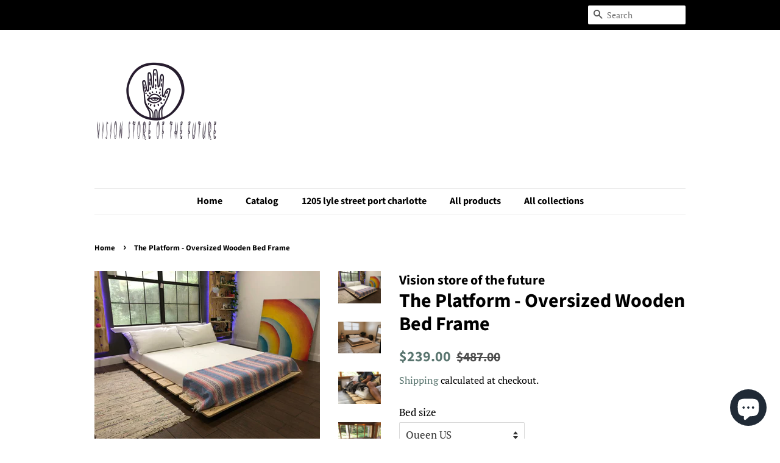

--- FILE ---
content_type: text/html; charset=utf-8
request_url: https://rosiesthisandthat.com/products/the-platform-oversized-wooden-bed-frame
body_size: 22227
content:
<!doctype html><meta name="google-site-verification" content="GPNrUT48bMUJSe1YP-J4GBQoku1RuLrEYiujVpfM2_E" />
<html class="no-js" lang="en">
<head><meta name="facebook-domain-verification" content="9e7jh23kf4eg590fqljzcfn6wmiqgx" /><meta name="google-site-verification" content="_inxZS3j6HOi4Z0KvkbQMML0w6ChqIRAXJ1v5Zhh8WU" />
<!-- "snippets/booster-seo.liquid" was not rendered, the associated app was uninstalled --><meta name="google-site-verification" content="_inxZS3j6HOi4Z0KvkbQMML0w6ChqIRAXJ1v5Zhh8WU" />

  <!-- Basic page needs ================================================== -->
  <meta charset="utf-8">
  <meta http-equiv="X-UA-Compatible" content="IE=edge,chrome=1">
<!-- Google Tag Manager -->
<script>(function(w,d,s,l,i){w[l]=w[l]||[];w[l].push({'gtm.start':
new Date().getTime(),event:'gtm.js'});var f=d.getElementsByTagName(s)[0],
j=d.createElement(s),dl=l!='dataLayer'?'&l='+l:'';j.async=true;j.src=
'https://www.googletagmanager.com/gtm.js?id='+i+dl;f.parentNode.insertBefore(j,f);
})(window,document,'script','dat<!-- Google Tag Manager (noscript) -->
<noscript><iframe src="https://www.googletagmanager.com/ns.html?id=GTM-T3R8SMH"
height="0" width="0" style="display:none;visibility:hidden"></iframe></noscript>
<!-- End Google Tag Manager (noscript) -->aLayer','GTM-T3R8SMH');</script>
<!-- End Google Tag Manager -->
  
  <link rel="shortcut icon" href="//rosiesthisandthat.com/cdn/shop/files/hiker-climbing-mountains_32x32.jpg?v=1632160152" type="image/png" />
  

  <!-- Title and description ================================================== -->
  

  

  <!-- Social meta ================================================== -->
  <!-- /snippets/social-meta-tags.liquid -->




<meta property="og:site_name" content="Vision store of the future">
<meta property="og:url" content="https://rosiesthisandthat.com/products/the-platform-oversized-wooden-bed-frame">
<meta property="og:title" content="The Platform - Oversized Wooden Bed Frame">
<meta property="og:type" content="product">
<meta property="og:description" content="Handmade Materials: Wood   Meet The Platform - your next favorite platform bed frame.~ Designed and machined in Gainesville FL USA 🌎~ NO SCREWS &amp;amp; 5-minute Assembly Time 🔨~ Manufactured from 3/4&quot; 7 layer Radiata Pine plywood 🌳~ Sealed with a light coat of clear water-resistant polyurethane 💦~ Oversized by ~9&quot; in wid">

  <meta property="og:price:amount" content="239.00">
  <meta property="og:price:currency" content="USD">

<meta property="og:image" content="http://rosiesthisandthat.com/cdn/shop/products/il_fullxfull.2573905004_5osb_1200x1200.jpg?v=1639158974"><meta property="og:image" content="http://rosiesthisandthat.com/cdn/shop/products/il_fullxfull.2621260691_rxbt_1200x1200.jpg?v=1639158990"><meta property="og:image" content="http://rosiesthisandthat.com/cdn/shop/products/il_fullxfull.2573603018_9ax0_1200x1200.jpg?v=1639158990">
<meta property="og:image:secure_url" content="https://rosiesthisandthat.com/cdn/shop/products/il_fullxfull.2573905004_5osb_1200x1200.jpg?v=1639158974"><meta property="og:image:secure_url" content="https://rosiesthisandthat.com/cdn/shop/products/il_fullxfull.2621260691_rxbt_1200x1200.jpg?v=1639158990"><meta property="og:image:secure_url" content="https://rosiesthisandthat.com/cdn/shop/products/il_fullxfull.2573603018_9ax0_1200x1200.jpg?v=1639158990">


<meta name="twitter:card" content="summary_large_image">
<meta name="twitter:title" content="The Platform - Oversized Wooden Bed Frame">
<meta name="twitter:description" content="Handmade Materials: Wood   Meet The Platform - your next favorite platform bed frame.~ Designed and machined in Gainesville FL USA 🌎~ NO SCREWS &amp;amp; 5-minute Assembly Time 🔨~ Manufactured from 3/4&quot; 7 layer Radiata Pine plywood 🌳~ Sealed with a light coat of clear water-resistant polyurethane 💦~ Oversized by ~9&quot; in wid">


  <!-- Helpers ================================================== -->
  <link rel="canonical" href="https://rosiesthisandthat.com/products/the-platform-oversized-wooden-bed-frame">
  <meta name="viewport" content="width=device-width,initial-scale=1">
  <meta name="theme-color" content="#59756f">

  <!-- CSS ================================================== -->
  <link href="//rosiesthisandthat.com/cdn/shop/t/9/assets/timber.scss.css?v=171453930423145394751759332075" rel="stylesheet" type="text/css" media="all" />
  <link href="//rosiesthisandthat.com/cdn/shop/t/9/assets/theme.scss.css?v=100311052038431069591759332074" rel="stylesheet" type="text/css" media="all" />
  <style data-shopify>
  :root {
    --color-body-text: #000000;
    --color-body: #ffffff;
  }
</style>


  <script>
    window.theme = window.theme || {};

    var theme = {
      strings: {
        addToCart: "Add to Cart",
        soldOut: "Sold Out",
        unavailable: "Unavailable",
        zoomClose: "Close (Esc)",
        zoomPrev: "Previous (Left arrow key)",
        zoomNext: "Next (Right arrow key)",
        addressError: "Error looking up that address",
        addressNoResults: "No results for that address",
        addressQueryLimit: "You have exceeded the Google API usage limit. Consider upgrading to a \u003ca href=\"https:\/\/developers.google.com\/maps\/premium\/usage-limits\"\u003ePremium Plan\u003c\/a\u003e.",
        authError: "There was a problem authenticating your Google Maps API Key."
      },
      settings: {
        // Adding some settings to allow the editor to update correctly when they are changed
        enableWideLayout: false,
        typeAccentTransform: false,
        typeAccentSpacing: false,
        baseFontSize: '17px',
        headerBaseFontSize: '32px',
        accentFontSize: '16px'
      },
      variables: {
        mediaQueryMedium: 'screen and (max-width: 768px)',
        bpSmall: false
      },
      moneyFormat: "${{amount}}"
    };document.documentElement.className = document.documentElement.className.replace('no-js', 'supports-js');
  </script>

  <!-- Header hook for plugins ================================================== -->
  <script>window.performance && window.performance.mark && window.performance.mark('shopify.content_for_header.start');</script><meta name="facebook-domain-verification" content="0uje85cvwzp0oxu2x6glbmcnxokjeb">
<meta name="google-site-verification" content="JRZvYrB2kj3QWn9iDWthYe5GabCYb7cabgaekELVS_M">
<meta name="google-site-verification" content="ns5AhgWNJbNVCiOTvy0Nm_D9mP_wx8v4xd4dPzPEp4Q">
<meta name="facebook-domain-verification" content="r81lxdysxl4aqj4cwl1kdz49ao26gy">
<meta name="google-site-verification" content="-Zmf4uQGqu5RRzFvg9rBLWR2Flou04a6IcDM7SXv1fU">
<meta name="facebook-domain-verification" content="9e7jh23kf4eg590fqljzcfn6wmiqgx">
<meta name="facebook-domain-verification" content="2eke3okl3kzb5zjdy2xbg0ssuixf74">
<meta id="shopify-digital-wallet" name="shopify-digital-wallet" content="/59291730070/digital_wallets/dialog">
<meta name="shopify-checkout-api-token" content="fcac65ccf3de35e9baf9510717616fd0">
<meta id="in-context-paypal-metadata" data-shop-id="59291730070" data-venmo-supported="true" data-environment="production" data-locale="en_US" data-paypal-v4="true" data-currency="USD">
<link rel="alternate" type="application/json+oembed" href="https://rosiesthisandthat.com/products/the-platform-oversized-wooden-bed-frame.oembed">
<script async="async" src="/checkouts/internal/preloads.js?locale=en-US"></script>
<script id="shopify-features" type="application/json">{"accessToken":"fcac65ccf3de35e9baf9510717616fd0","betas":["rich-media-storefront-analytics"],"domain":"rosiesthisandthat.com","predictiveSearch":true,"shopId":59291730070,"locale":"en"}</script>
<script>var Shopify = Shopify || {};
Shopify.shop = "this-and-that-and-a-little-bit-of-everything-else-r-and-r.myshopify.com";
Shopify.locale = "en";
Shopify.currency = {"active":"USD","rate":"1.0"};
Shopify.country = "US";
Shopify.theme = {"name":"Minimal with Installments message","id":127993348338,"schema_name":"Minimal","schema_version":"12.6.0","theme_store_id":380,"role":"main"};
Shopify.theme.handle = "null";
Shopify.theme.style = {"id":null,"handle":null};
Shopify.cdnHost = "rosiesthisandthat.com/cdn";
Shopify.routes = Shopify.routes || {};
Shopify.routes.root = "/";</script>
<script type="module">!function(o){(o.Shopify=o.Shopify||{}).modules=!0}(window);</script>
<script>!function(o){function n(){var o=[];function n(){o.push(Array.prototype.slice.apply(arguments))}return n.q=o,n}var t=o.Shopify=o.Shopify||{};t.loadFeatures=n(),t.autoloadFeatures=n()}(window);</script>
<script id="shop-js-analytics" type="application/json">{"pageType":"product"}</script>
<script defer="defer" async type="module" src="//rosiesthisandthat.com/cdn/shopifycloud/shop-js/modules/v2/client.init-shop-cart-sync_DGjqyID6.en.esm.js"></script>
<script defer="defer" async type="module" src="//rosiesthisandthat.com/cdn/shopifycloud/shop-js/modules/v2/chunk.common_CM5e3XYf.esm.js"></script>
<script type="module">
  await import("//rosiesthisandthat.com/cdn/shopifycloud/shop-js/modules/v2/client.init-shop-cart-sync_DGjqyID6.en.esm.js");
await import("//rosiesthisandthat.com/cdn/shopifycloud/shop-js/modules/v2/chunk.common_CM5e3XYf.esm.js");

  window.Shopify.SignInWithShop?.initShopCartSync?.({"fedCMEnabled":true,"windoidEnabled":true});

</script>
<script id="__st">var __st={"a":59291730070,"offset":-18000,"reqid":"97520411-cab4-40fa-b1fd-ab6c14e3100a-1766060923","pageurl":"rosiesthisandthat.com\/products\/the-platform-oversized-wooden-bed-frame","u":"e030f21d2a1e","p":"product","rtyp":"product","rid":7479978393842};</script>
<script>window.ShopifyPaypalV4VisibilityTracking = true;</script>
<script id="captcha-bootstrap">!function(){'use strict';const t='contact',e='account',n='new_comment',o=[[t,t],['blogs',n],['comments',n],[t,'customer']],c=[[e,'customer_login'],[e,'guest_login'],[e,'recover_customer_password'],[e,'create_customer']],r=t=>t.map((([t,e])=>`form[action*='/${t}']:not([data-nocaptcha='true']) input[name='form_type'][value='${e}']`)).join(','),a=t=>()=>t?[...document.querySelectorAll(t)].map((t=>t.form)):[];function s(){const t=[...o],e=r(t);return a(e)}const i='password',u='form_key',d=['recaptcha-v3-token','g-recaptcha-response','h-captcha-response',i],f=()=>{try{return window.sessionStorage}catch{return}},m='__shopify_v',_=t=>t.elements[u];function p(t,e,n=!1){try{const o=window.sessionStorage,c=JSON.parse(o.getItem(e)),{data:r}=function(t){const{data:e,action:n}=t;return t[m]||n?{data:e,action:n}:{data:t,action:n}}(c);for(const[e,n]of Object.entries(r))t.elements[e]&&(t.elements[e].value=n);n&&o.removeItem(e)}catch(o){console.error('form repopulation failed',{error:o})}}const l='form_type',E='cptcha';function T(t){t.dataset[E]=!0}const w=window,h=w.document,L='Shopify',v='ce_forms',y='captcha';let A=!1;((t,e)=>{const n=(g='f06e6c50-85a8-45c8-87d0-21a2b65856fe',I='https://cdn.shopify.com/shopifycloud/storefront-forms-hcaptcha/ce_storefront_forms_captcha_hcaptcha.v1.5.2.iife.js',D={infoText:'Protected by hCaptcha',privacyText:'Privacy',termsText:'Terms'},(t,e,n)=>{const o=w[L][v],c=o.bindForm;if(c)return c(t,g,e,D).then(n);var r;o.q.push([[t,g,e,D],n]),r=I,A||(h.body.append(Object.assign(h.createElement('script'),{id:'captcha-provider',async:!0,src:r})),A=!0)});var g,I,D;w[L]=w[L]||{},w[L][v]=w[L][v]||{},w[L][v].q=[],w[L][y]=w[L][y]||{},w[L][y].protect=function(t,e){n(t,void 0,e),T(t)},Object.freeze(w[L][y]),function(t,e,n,w,h,L){const[v,y,A,g]=function(t,e,n){const i=e?o:[],u=t?c:[],d=[...i,...u],f=r(d),m=r(i),_=r(d.filter((([t,e])=>n.includes(e))));return[a(f),a(m),a(_),s()]}(w,h,L),I=t=>{const e=t.target;return e instanceof HTMLFormElement?e:e&&e.form},D=t=>v().includes(t);t.addEventListener('submit',(t=>{const e=I(t);if(!e)return;const n=D(e)&&!e.dataset.hcaptchaBound&&!e.dataset.recaptchaBound,o=_(e),c=g().includes(e)&&(!o||!o.value);(n||c)&&t.preventDefault(),c&&!n&&(function(t){try{if(!f())return;!function(t){const e=f();if(!e)return;const n=_(t);if(!n)return;const o=n.value;o&&e.removeItem(o)}(t);const e=Array.from(Array(32),(()=>Math.random().toString(36)[2])).join('');!function(t,e){_(t)||t.append(Object.assign(document.createElement('input'),{type:'hidden',name:u})),t.elements[u].value=e}(t,e),function(t,e){const n=f();if(!n)return;const o=[...t.querySelectorAll(`input[type='${i}']`)].map((({name:t})=>t)),c=[...d,...o],r={};for(const[a,s]of new FormData(t).entries())c.includes(a)||(r[a]=s);n.setItem(e,JSON.stringify({[m]:1,action:t.action,data:r}))}(t,e)}catch(e){console.error('failed to persist form',e)}}(e),e.submit())}));const S=(t,e)=>{t&&!t.dataset[E]&&(n(t,e.some((e=>e===t))),T(t))};for(const o of['focusin','change'])t.addEventListener(o,(t=>{const e=I(t);D(e)&&S(e,y())}));const B=e.get('form_key'),M=e.get(l),P=B&&M;t.addEventListener('DOMContentLoaded',(()=>{const t=y();if(P)for(const e of t)e.elements[l].value===M&&p(e,B);[...new Set([...A(),...v().filter((t=>'true'===t.dataset.shopifyCaptcha))])].forEach((e=>S(e,t)))}))}(h,new URLSearchParams(w.location.search),n,t,e,['guest_login'])})(!0,!0)}();</script>
<script integrity="sha256-52AcMU7V7pcBOXWImdc/TAGTFKeNjmkeM1Pvks/DTgc=" data-source-attribution="shopify.loadfeatures" defer="defer" src="//rosiesthisandthat.com/cdn/shopifycloud/storefront/assets/storefront/load_feature-81c60534.js" crossorigin="anonymous"></script>
<script data-source-attribution="shopify.dynamic_checkout.dynamic.init">var Shopify=Shopify||{};Shopify.PaymentButton=Shopify.PaymentButton||{isStorefrontPortableWallets:!0,init:function(){window.Shopify.PaymentButton.init=function(){};var t=document.createElement("script");t.src="https://rosiesthisandthat.com/cdn/shopifycloud/portable-wallets/latest/portable-wallets.en.js",t.type="module",document.head.appendChild(t)}};
</script>
<script data-source-attribution="shopify.dynamic_checkout.buyer_consent">
  function portableWalletsHideBuyerConsent(e){var t=document.getElementById("shopify-buyer-consent"),n=document.getElementById("shopify-subscription-policy-button");t&&n&&(t.classList.add("hidden"),t.setAttribute("aria-hidden","true"),n.removeEventListener("click",e))}function portableWalletsShowBuyerConsent(e){var t=document.getElementById("shopify-buyer-consent"),n=document.getElementById("shopify-subscription-policy-button");t&&n&&(t.classList.remove("hidden"),t.removeAttribute("aria-hidden"),n.addEventListener("click",e))}window.Shopify?.PaymentButton&&(window.Shopify.PaymentButton.hideBuyerConsent=portableWalletsHideBuyerConsent,window.Shopify.PaymentButton.showBuyerConsent=portableWalletsShowBuyerConsent);
</script>
<script>
  function portableWalletsCleanup(e){e&&e.src&&console.error("Failed to load portable wallets script "+e.src);var t=document.querySelectorAll("shopify-accelerated-checkout .shopify-payment-button__skeleton, shopify-accelerated-checkout-cart .wallet-cart-button__skeleton"),e=document.getElementById("shopify-buyer-consent");for(let e=0;e<t.length;e++)t[e].remove();e&&e.remove()}function portableWalletsNotLoadedAsModule(e){e instanceof ErrorEvent&&"string"==typeof e.message&&e.message.includes("import.meta")&&"string"==typeof e.filename&&e.filename.includes("portable-wallets")&&(window.removeEventListener("error",portableWalletsNotLoadedAsModule),window.Shopify.PaymentButton.failedToLoad=e,"loading"===document.readyState?document.addEventListener("DOMContentLoaded",window.Shopify.PaymentButton.init):window.Shopify.PaymentButton.init())}window.addEventListener("error",portableWalletsNotLoadedAsModule);
</script>

<script type="module" src="https://rosiesthisandthat.com/cdn/shopifycloud/portable-wallets/latest/portable-wallets.en.js" onError="portableWalletsCleanup(this)" crossorigin="anonymous"></script>
<script nomodule>
  document.addEventListener("DOMContentLoaded", portableWalletsCleanup);
</script>

<link id="shopify-accelerated-checkout-styles" rel="stylesheet" media="screen" href="https://rosiesthisandthat.com/cdn/shopifycloud/portable-wallets/latest/accelerated-checkout-backwards-compat.css" crossorigin="anonymous">
<style id="shopify-accelerated-checkout-cart">
        #shopify-buyer-consent {
  margin-top: 1em;
  display: inline-block;
  width: 100%;
}

#shopify-buyer-consent.hidden {
  display: none;
}

#shopify-subscription-policy-button {
  background: none;
  border: none;
  padding: 0;
  text-decoration: underline;
  font-size: inherit;
  cursor: pointer;
}

#shopify-subscription-policy-button::before {
  box-shadow: none;
}

      </style>

<script>window.performance && window.performance.mark && window.performance.mark('shopify.content_for_header.end');</script>

  <script src="//rosiesthisandthat.com/cdn/shop/t/9/assets/jquery-2.2.3.min.js?v=58211863146907186831633959023" type="text/javascript"></script>

  <script src="//rosiesthisandthat.com/cdn/shop/t/9/assets/lazysizes.min.js?v=155223123402716617051633959024" async="async"></script>

  
  

	  
<!-- RYVIU APP :: Settings global -->	
    <script> var ryviu_global_settings = {"form":{"showTitle":true,"titleForm":"Rate Us","titleName":"Your Name","colorInput":"#464646","colorTitle":"#696969","noticeName":"Your name is required field","titleEmail":"Your Email","autoPublish":true,"colorNotice":"#dd2c00","colorSubmit":"#ffffff","noticeEmail":"Your email is required and valid email","titleSubmit":"Submit Your Review","titleSubject":"Review Title","titleSuccess":"Thank you! Your review is submited.","colorStarForm":"#ececec","noticeSubject":"Title is required field","showtitleForm":true,"titleMessenger":"Review Content","noticeMessenger":"Your review is required field","placeholderName":"John Smith","starActivecolor":"#fdbc00","backgroundSubmit":"#00aeef","placeholderEmail":"example@yourdomain.com","placeholderSubject":"Look great","placeholderMessenger":"Write something","loadAfterContentLoaded":true},"questions":{"by_text":"Author","of_text":"of","on_text":"am","des_form":"Ask a question to the community here","name_form":"Your Name","email_form":"Your E-Mail Adresse","input_text":"Have a question? Search for answers","title_form":"No answer found?","answer_form":"Your answers","answer_text":"Answer question","newest_text":"Latest New","notice_form":"Complete before submitting","submit_form":"Send a question","helpful_text":"Most helpful","showing_text":"Show","question_form":"Your question","titleCustomer":"","community_text":"Ask the community here","questions_text":"questions","title_answer_form":"Answer question","ask_community_text":"Ask the community","submit_answer_form":"Send a reply","write_question_text":"Ask a question","question_answer_form":"Question","placeholder_answer_form":"Answer is a required field!","placeholder_question_form":"Question is a required field!"},"mail_settings":{"notiToAdmin":false,"replyTemplate":"default","notiToCustomer":false,"autoSendRequest":false,"email_from_name":"this-and-that-and-a-little-bit-of-everything-else-r-and-r","enableOrderHook":false,"newReviewNotice":false,"questionTemplate":"default","requestReviewTemplate":"default"},"review_widget":{"star":1,"style":"style2","title":true,"ofText":"of","tstar1":"Terrible","tstar2":"Poor","tstar3":"Average","tstar4":"Very Good","tstar5":"Excellent","nostars":false,"nowrite":false,"hideFlag":false,"hidedate":false,"noavatar":false,"noreview":true,"order_by":"late","showText":"Show:","showspam":true,"noReviews":"No reviews","outofText":"out of","random_to":20,"ryplyText":"Comment","starStyle":"style1","starcolor":"#e6e6e6","starsText":"stars","colorTitle":"#6c8187","colorWrite":"#ffffff","customDate":"dd\/MM\/yy","dateSelect":"dateDefaut","helpulText":"Is this helpful?","latestText":"Latest","nolastname":false,"oldestText":"Oldest","paddingTop":"0","reviewText":"review","sortbyText":"Sort by:","starHeight":13,"titleWrite":"Write a review","borderColor":"#ffffff","borderStyle":"solid","borderWidth":"0","colorAvatar":"#f8f8f8","firstReview":"Write a first review now","paddingLeft":"0","random_from":0,"reviewsText":"reviews","showingText":"Showing","disableReply":true,"paddingRight":"0","payment_type":"Monthly","textVerified":"Verified Purchase","colorVerified":"#05d92d","disableHelpul":false,"disableWidget":false,"paddingBottom":"0","titleCustomer":"Customer Reviews","filter_reviews":"all","backgroundRyviu":"transparent","backgroundWrite":"#ffb102","disablePurchase":false,"starActiveStyle":"style1","starActivecolor":"#fdbc00","show_title_customer":false,"filter_reviews_local":"US"},"design_settings":{"date":"timeago","sort":"late","showing":30,"colection":true,"no_number":false,"no_review":true,"defautDate":"timeago","defaultDate":"timeago","client_theme":"default","verify_reply":true,"verify_review":true,"reviews_per_page":"10"},"import_settings":{"nameAuto":true,"translate":true,"formatName":"random","inCountries":[],"only_images":false,"remove_text":"","number_export":20,"disable_less_reviews":3,"disable_empty_reviews":true}};</script>
<!-- RYVIU APP -->
<script src="https://cdn.shopify.com/extensions/7bc9bb47-adfa-4267-963e-cadee5096caf/inbox-1252/assets/inbox-chat-loader.js" type="text/javascript" defer="defer"></script>
<link href="https://monorail-edge.shopifysvc.com" rel="dns-prefetch">
<script>(function(){if ("sendBeacon" in navigator && "performance" in window) {try {var session_token_from_headers = performance.getEntriesByType('navigation')[0].serverTiming.find(x => x.name == '_s').description;} catch {var session_token_from_headers = undefined;}var session_cookie_matches = document.cookie.match(/_shopify_s=([^;]*)/);var session_token_from_cookie = session_cookie_matches && session_cookie_matches.length === 2 ? session_cookie_matches[1] : "";var session_token = session_token_from_headers || session_token_from_cookie || "";function handle_abandonment_event(e) {var entries = performance.getEntries().filter(function(entry) {return /monorail-edge.shopifysvc.com/.test(entry.name);});if (!window.abandonment_tracked && entries.length === 0) {window.abandonment_tracked = true;var currentMs = Date.now();var navigation_start = performance.timing.navigationStart;var payload = {shop_id: 59291730070,url: window.location.href,navigation_start,duration: currentMs - navigation_start,session_token,page_type: "product"};window.navigator.sendBeacon("https://monorail-edge.shopifysvc.com/v1/produce", JSON.stringify({schema_id: "online_store_buyer_site_abandonment/1.1",payload: payload,metadata: {event_created_at_ms: currentMs,event_sent_at_ms: currentMs}}));}}window.addEventListener('pagehide', handle_abandonment_event);}}());</script>
<script id="web-pixels-manager-setup">(function e(e,d,r,n,o){if(void 0===o&&(o={}),!Boolean(null===(a=null===(i=window.Shopify)||void 0===i?void 0:i.analytics)||void 0===a?void 0:a.replayQueue)){var i,a;window.Shopify=window.Shopify||{};var t=window.Shopify;t.analytics=t.analytics||{};var s=t.analytics;s.replayQueue=[],s.publish=function(e,d,r){return s.replayQueue.push([e,d,r]),!0};try{self.performance.mark("wpm:start")}catch(e){}var l=function(){var e={modern:/Edge?\/(1{2}[4-9]|1[2-9]\d|[2-9]\d{2}|\d{4,})\.\d+(\.\d+|)|Firefox\/(1{2}[4-9]|1[2-9]\d|[2-9]\d{2}|\d{4,})\.\d+(\.\d+|)|Chrom(ium|e)\/(9{2}|\d{3,})\.\d+(\.\d+|)|(Maci|X1{2}).+ Version\/(15\.\d+|(1[6-9]|[2-9]\d|\d{3,})\.\d+)([,.]\d+|)( \(\w+\)|)( Mobile\/\w+|) Safari\/|Chrome.+OPR\/(9{2}|\d{3,})\.\d+\.\d+|(CPU[ +]OS|iPhone[ +]OS|CPU[ +]iPhone|CPU IPhone OS|CPU iPad OS)[ +]+(15[._]\d+|(1[6-9]|[2-9]\d|\d{3,})[._]\d+)([._]\d+|)|Android:?[ /-](13[3-9]|1[4-9]\d|[2-9]\d{2}|\d{4,})(\.\d+|)(\.\d+|)|Android.+Firefox\/(13[5-9]|1[4-9]\d|[2-9]\d{2}|\d{4,})\.\d+(\.\d+|)|Android.+Chrom(ium|e)\/(13[3-9]|1[4-9]\d|[2-9]\d{2}|\d{4,})\.\d+(\.\d+|)|SamsungBrowser\/([2-9]\d|\d{3,})\.\d+/,legacy:/Edge?\/(1[6-9]|[2-9]\d|\d{3,})\.\d+(\.\d+|)|Firefox\/(5[4-9]|[6-9]\d|\d{3,})\.\d+(\.\d+|)|Chrom(ium|e)\/(5[1-9]|[6-9]\d|\d{3,})\.\d+(\.\d+|)([\d.]+$|.*Safari\/(?![\d.]+ Edge\/[\d.]+$))|(Maci|X1{2}).+ Version\/(10\.\d+|(1[1-9]|[2-9]\d|\d{3,})\.\d+)([,.]\d+|)( \(\w+\)|)( Mobile\/\w+|) Safari\/|Chrome.+OPR\/(3[89]|[4-9]\d|\d{3,})\.\d+\.\d+|(CPU[ +]OS|iPhone[ +]OS|CPU[ +]iPhone|CPU IPhone OS|CPU iPad OS)[ +]+(10[._]\d+|(1[1-9]|[2-9]\d|\d{3,})[._]\d+)([._]\d+|)|Android:?[ /-](13[3-9]|1[4-9]\d|[2-9]\d{2}|\d{4,})(\.\d+|)(\.\d+|)|Mobile Safari.+OPR\/([89]\d|\d{3,})\.\d+\.\d+|Android.+Firefox\/(13[5-9]|1[4-9]\d|[2-9]\d{2}|\d{4,})\.\d+(\.\d+|)|Android.+Chrom(ium|e)\/(13[3-9]|1[4-9]\d|[2-9]\d{2}|\d{4,})\.\d+(\.\d+|)|Android.+(UC? ?Browser|UCWEB|U3)[ /]?(15\.([5-9]|\d{2,})|(1[6-9]|[2-9]\d|\d{3,})\.\d+)\.\d+|SamsungBrowser\/(5\.\d+|([6-9]|\d{2,})\.\d+)|Android.+MQ{2}Browser\/(14(\.(9|\d{2,})|)|(1[5-9]|[2-9]\d|\d{3,})(\.\d+|))(\.\d+|)|K[Aa][Ii]OS\/(3\.\d+|([4-9]|\d{2,})\.\d+)(\.\d+|)/},d=e.modern,r=e.legacy,n=navigator.userAgent;return n.match(d)?"modern":n.match(r)?"legacy":"unknown"}(),u="modern"===l?"modern":"legacy",c=(null!=n?n:{modern:"",legacy:""})[u],f=function(e){return[e.baseUrl,"/wpm","/b",e.hashVersion,"modern"===e.buildTarget?"m":"l",".js"].join("")}({baseUrl:d,hashVersion:r,buildTarget:u}),m=function(e){var d=e.version,r=e.bundleTarget,n=e.surface,o=e.pageUrl,i=e.monorailEndpoint;return{emit:function(e){var a=e.status,t=e.errorMsg,s=(new Date).getTime(),l=JSON.stringify({metadata:{event_sent_at_ms:s},events:[{schema_id:"web_pixels_manager_load/3.1",payload:{version:d,bundle_target:r,page_url:o,status:a,surface:n,error_msg:t},metadata:{event_created_at_ms:s}}]});if(!i)return console&&console.warn&&console.warn("[Web Pixels Manager] No Monorail endpoint provided, skipping logging."),!1;try{return self.navigator.sendBeacon.bind(self.navigator)(i,l)}catch(e){}var u=new XMLHttpRequest;try{return u.open("POST",i,!0),u.setRequestHeader("Content-Type","text/plain"),u.send(l),!0}catch(e){return console&&console.warn&&console.warn("[Web Pixels Manager] Got an unhandled error while logging to Monorail."),!1}}}}({version:r,bundleTarget:l,surface:e.surface,pageUrl:self.location.href,monorailEndpoint:e.monorailEndpoint});try{o.browserTarget=l,function(e){var d=e.src,r=e.async,n=void 0===r||r,o=e.onload,i=e.onerror,a=e.sri,t=e.scriptDataAttributes,s=void 0===t?{}:t,l=document.createElement("script"),u=document.querySelector("head"),c=document.querySelector("body");if(l.async=n,l.src=d,a&&(l.integrity=a,l.crossOrigin="anonymous"),s)for(var f in s)if(Object.prototype.hasOwnProperty.call(s,f))try{l.dataset[f]=s[f]}catch(e){}if(o&&l.addEventListener("load",o),i&&l.addEventListener("error",i),u)u.appendChild(l);else{if(!c)throw new Error("Did not find a head or body element to append the script");c.appendChild(l)}}({src:f,async:!0,onload:function(){if(!function(){var e,d;return Boolean(null===(d=null===(e=window.Shopify)||void 0===e?void 0:e.analytics)||void 0===d?void 0:d.initialized)}()){var d=window.webPixelsManager.init(e)||void 0;if(d){var r=window.Shopify.analytics;r.replayQueue.forEach((function(e){var r=e[0],n=e[1],o=e[2];d.publishCustomEvent(r,n,o)})),r.replayQueue=[],r.publish=d.publishCustomEvent,r.visitor=d.visitor,r.initialized=!0}}},onerror:function(){return m.emit({status:"failed",errorMsg:"".concat(f," has failed to load")})},sri:function(e){var d=/^sha384-[A-Za-z0-9+/=]+$/;return"string"==typeof e&&d.test(e)}(c)?c:"",scriptDataAttributes:o}),m.emit({status:"loading"})}catch(e){m.emit({status:"failed",errorMsg:(null==e?void 0:e.message)||"Unknown error"})}}})({shopId: 59291730070,storefrontBaseUrl: "https://rosiesthisandthat.com",extensionsBaseUrl: "https://extensions.shopifycdn.com/cdn/shopifycloud/web-pixels-manager",monorailEndpoint: "https://monorail-edge.shopifysvc.com/unstable/produce_batch",surface: "storefront-renderer",enabledBetaFlags: ["2dca8a86"],webPixelsConfigList: [{"id":"532283634","configuration":"{\"config\":\"{\\\"pixel_id\\\":\\\"GT-PHC2P4L\\\",\\\"target_country\\\":\\\"US\\\",\\\"gtag_events\\\":[{\\\"type\\\":\\\"purchase\\\",\\\"action_label\\\":\\\"MC-RQ6QZ7XPCL\\\"},{\\\"type\\\":\\\"page_view\\\",\\\"action_label\\\":\\\"MC-RQ6QZ7XPCL\\\"},{\\\"type\\\":\\\"view_item\\\",\\\"action_label\\\":\\\"MC-RQ6QZ7XPCL\\\"}],\\\"enable_monitoring_mode\\\":false}\"}","eventPayloadVersion":"v1","runtimeContext":"OPEN","scriptVersion":"b2a88bafab3e21179ed38636efcd8a93","type":"APP","apiClientId":1780363,"privacyPurposes":[],"dataSharingAdjustments":{"protectedCustomerApprovalScopes":["read_customer_address","read_customer_email","read_customer_name","read_customer_personal_data","read_customer_phone"]}},{"id":"140673266","configuration":"{\"pixel_id\":\"921027048500460\",\"pixel_type\":\"facebook_pixel\",\"metaapp_system_user_token\":\"-\"}","eventPayloadVersion":"v1","runtimeContext":"OPEN","scriptVersion":"ca16bc87fe92b6042fbaa3acc2fbdaa6","type":"APP","apiClientId":2329312,"privacyPurposes":["ANALYTICS","MARKETING","SALE_OF_DATA"],"dataSharingAdjustments":{"protectedCustomerApprovalScopes":["read_customer_address","read_customer_email","read_customer_name","read_customer_personal_data","read_customer_phone"]}},{"id":"75202802","configuration":"{\"tagID\":\"2614294855943\"}","eventPayloadVersion":"v1","runtimeContext":"STRICT","scriptVersion":"18031546ee651571ed29edbe71a3550b","type":"APP","apiClientId":3009811,"privacyPurposes":["ANALYTICS","MARKETING","SALE_OF_DATA"],"dataSharingAdjustments":{"protectedCustomerApprovalScopes":["read_customer_address","read_customer_email","read_customer_name","read_customer_personal_data","read_customer_phone"]}},{"id":"shopify-app-pixel","configuration":"{}","eventPayloadVersion":"v1","runtimeContext":"STRICT","scriptVersion":"0450","apiClientId":"shopify-pixel","type":"APP","privacyPurposes":["ANALYTICS","MARKETING"]},{"id":"shopify-custom-pixel","eventPayloadVersion":"v1","runtimeContext":"LAX","scriptVersion":"0450","apiClientId":"shopify-pixel","type":"CUSTOM","privacyPurposes":["ANALYTICS","MARKETING"]}],isMerchantRequest: false,initData: {"shop":{"name":"Vision store of the future","paymentSettings":{"currencyCode":"USD"},"myshopifyDomain":"this-and-that-and-a-little-bit-of-everything-else-r-and-r.myshopify.com","countryCode":"US","storefrontUrl":"https:\/\/rosiesthisandthat.com"},"customer":null,"cart":null,"checkout":null,"productVariants":[{"price":{"amount":239.0,"currencyCode":"USD"},"product":{"title":"The Platform - Oversized Wooden Bed Frame","vendor":"Vision store of the future","id":"7479978393842","untranslatedTitle":"The Platform - Oversized Wooden Bed Frame","url":"\/products\/the-platform-oversized-wooden-bed-frame","type":""},"id":"42169353797874","image":{"src":"\/\/rosiesthisandthat.com\/cdn\/shop\/products\/il_fullxfull.2573905004_5osb.jpg?v=1639158974"},"sku":"882685241","title":"Queen US","untranslatedTitle":"Queen US"},{"price":{"amount":239.0,"currencyCode":"USD"},"product":{"title":"The Platform - Oversized Wooden Bed Frame","vendor":"Vision store of the future","id":"7479978393842","untranslatedTitle":"The Platform - Oversized Wooden Bed Frame","url":"\/products\/the-platform-oversized-wooden-bed-frame","type":""},"id":"42169353830642","image":{"src":"\/\/rosiesthisandthat.com\/cdn\/shop\/products\/il_fullxfull.2573905004_5osb.jpg?v=1639158974"},"sku":"882685241","title":"King US","untranslatedTitle":"King US"},{"price":{"amount":239.0,"currencyCode":"USD"},"product":{"title":"The Platform - Oversized Wooden Bed Frame","vendor":"Vision store of the future","id":"7479978393842","untranslatedTitle":"The Platform - Oversized Wooden Bed Frame","url":"\/products\/the-platform-oversized-wooden-bed-frame","type":""},"id":"42169353863410","image":{"src":"\/\/rosiesthisandthat.com\/cdn\/shop\/products\/il_fullxfull.2573905004_5osb.jpg?v=1639158974"},"sku":"882685241","title":"California king US","untranslatedTitle":"California king US"},{"price":{"amount":239.0,"currencyCode":"USD"},"product":{"title":"The Platform - Oversized Wooden Bed Frame","vendor":"Vision store of the future","id":"7479978393842","untranslatedTitle":"The Platform - Oversized Wooden Bed Frame","url":"\/products\/the-platform-oversized-wooden-bed-frame","type":""},"id":"42169353896178","image":{"src":"\/\/rosiesthisandthat.com\/cdn\/shop\/products\/il_fullxfull.2573905004_5osb.jpg?v=1639158974"},"sku":"882685241","title":"Full US","untranslatedTitle":"Full US"},{"price":{"amount":239.0,"currencyCode":"USD"},"product":{"title":"The Platform - Oversized Wooden Bed Frame","vendor":"Vision store of the future","id":"7479978393842","untranslatedTitle":"The Platform - Oversized Wooden Bed Frame","url":"\/products\/the-platform-oversized-wooden-bed-frame","type":""},"id":"42169353928946","image":{"src":"\/\/rosiesthisandthat.com\/cdn\/shop\/products\/il_fullxfull.2573905004_5osb.jpg?v=1639158974"},"sku":"882685241","title":"Twin US","untranslatedTitle":"Twin US"},{"price":{"amount":239.0,"currencyCode":"USD"},"product":{"title":"The Platform - Oversized Wooden Bed Frame","vendor":"Vision store of the future","id":"7479978393842","untranslatedTitle":"The Platform - Oversized Wooden Bed Frame","url":"\/products\/the-platform-oversized-wooden-bed-frame","type":""},"id":"42169353961714","image":{"src":"\/\/rosiesthisandthat.com\/cdn\/shop\/products\/il_fullxfull.2573905004_5osb.jpg?v=1639158974"},"sku":"882685241","title":"Queen US B-Grade US","untranslatedTitle":"Queen US B-Grade US"}],"purchasingCompany":null},},"https://rosiesthisandthat.com/cdn","ae1676cfwd2530674p4253c800m34e853cb",{"modern":"","legacy":""},{"shopId":"59291730070","storefrontBaseUrl":"https:\/\/rosiesthisandthat.com","extensionBaseUrl":"https:\/\/extensions.shopifycdn.com\/cdn\/shopifycloud\/web-pixels-manager","surface":"storefront-renderer","enabledBetaFlags":"[\"2dca8a86\"]","isMerchantRequest":"false","hashVersion":"ae1676cfwd2530674p4253c800m34e853cb","publish":"custom","events":"[[\"page_viewed\",{}],[\"product_viewed\",{\"productVariant\":{\"price\":{\"amount\":239.0,\"currencyCode\":\"USD\"},\"product\":{\"title\":\"The Platform - Oversized Wooden Bed Frame\",\"vendor\":\"Vision store of the future\",\"id\":\"7479978393842\",\"untranslatedTitle\":\"The Platform - Oversized Wooden Bed Frame\",\"url\":\"\/products\/the-platform-oversized-wooden-bed-frame\",\"type\":\"\"},\"id\":\"42169353797874\",\"image\":{\"src\":\"\/\/rosiesthisandthat.com\/cdn\/shop\/products\/il_fullxfull.2573905004_5osb.jpg?v=1639158974\"},\"sku\":\"882685241\",\"title\":\"Queen US\",\"untranslatedTitle\":\"Queen US\"}}]]"});</script><script>
  window.ShopifyAnalytics = window.ShopifyAnalytics || {};
  window.ShopifyAnalytics.meta = window.ShopifyAnalytics.meta || {};
  window.ShopifyAnalytics.meta.currency = 'USD';
  var meta = {"product":{"id":7479978393842,"gid":"gid:\/\/shopify\/Product\/7479978393842","vendor":"Vision store of the future","type":"","variants":[{"id":42169353797874,"price":23900,"name":"The Platform - Oversized Wooden Bed Frame - Queen US","public_title":"Queen US","sku":"882685241"},{"id":42169353830642,"price":23900,"name":"The Platform - Oversized Wooden Bed Frame - King US","public_title":"King US","sku":"882685241"},{"id":42169353863410,"price":23900,"name":"The Platform - Oversized Wooden Bed Frame - California king US","public_title":"California king US","sku":"882685241"},{"id":42169353896178,"price":23900,"name":"The Platform - Oversized Wooden Bed Frame - Full US","public_title":"Full US","sku":"882685241"},{"id":42169353928946,"price":23900,"name":"The Platform - Oversized Wooden Bed Frame - Twin US","public_title":"Twin US","sku":"882685241"},{"id":42169353961714,"price":23900,"name":"The Platform - Oversized Wooden Bed Frame - Queen US B-Grade US","public_title":"Queen US B-Grade US","sku":"882685241"}],"remote":false},"page":{"pageType":"product","resourceType":"product","resourceId":7479978393842}};
  for (var attr in meta) {
    window.ShopifyAnalytics.meta[attr] = meta[attr];
  }
</script>
<script class="analytics">
  (function () {
    var customDocumentWrite = function(content) {
      var jquery = null;

      if (window.jQuery) {
        jquery = window.jQuery;
      } else if (window.Checkout && window.Checkout.$) {
        jquery = window.Checkout.$;
      }

      if (jquery) {
        jquery('body').append(content);
      }
    };

    var hasLoggedConversion = function(token) {
      if (token) {
        return document.cookie.indexOf('loggedConversion=' + token) !== -1;
      }
      return false;
    }

    var setCookieIfConversion = function(token) {
      if (token) {
        var twoMonthsFromNow = new Date(Date.now());
        twoMonthsFromNow.setMonth(twoMonthsFromNow.getMonth() + 2);

        document.cookie = 'loggedConversion=' + token + '; expires=' + twoMonthsFromNow;
      }
    }

    var trekkie = window.ShopifyAnalytics.lib = window.trekkie = window.trekkie || [];
    if (trekkie.integrations) {
      return;
    }
    trekkie.methods = [
      'identify',
      'page',
      'ready',
      'track',
      'trackForm',
      'trackLink'
    ];
    trekkie.factory = function(method) {
      return function() {
        var args = Array.prototype.slice.call(arguments);
        args.unshift(method);
        trekkie.push(args);
        return trekkie;
      };
    };
    for (var i = 0; i < trekkie.methods.length; i++) {
      var key = trekkie.methods[i];
      trekkie[key] = trekkie.factory(key);
    }
    trekkie.load = function(config) {
      trekkie.config = config || {};
      trekkie.config.initialDocumentCookie = document.cookie;
      var first = document.getElementsByTagName('script')[0];
      var script = document.createElement('script');
      script.type = 'text/javascript';
      script.onerror = function(e) {
        var scriptFallback = document.createElement('script');
        scriptFallback.type = 'text/javascript';
        scriptFallback.onerror = function(error) {
                var Monorail = {
      produce: function produce(monorailDomain, schemaId, payload) {
        var currentMs = new Date().getTime();
        var event = {
          schema_id: schemaId,
          payload: payload,
          metadata: {
            event_created_at_ms: currentMs,
            event_sent_at_ms: currentMs
          }
        };
        return Monorail.sendRequest("https://" + monorailDomain + "/v1/produce", JSON.stringify(event));
      },
      sendRequest: function sendRequest(endpointUrl, payload) {
        // Try the sendBeacon API
        if (window && window.navigator && typeof window.navigator.sendBeacon === 'function' && typeof window.Blob === 'function' && !Monorail.isIos12()) {
          var blobData = new window.Blob([payload], {
            type: 'text/plain'
          });

          if (window.navigator.sendBeacon(endpointUrl, blobData)) {
            return true;
          } // sendBeacon was not successful

        } // XHR beacon

        var xhr = new XMLHttpRequest();

        try {
          xhr.open('POST', endpointUrl);
          xhr.setRequestHeader('Content-Type', 'text/plain');
          xhr.send(payload);
        } catch (e) {
          console.log(e);
        }

        return false;
      },
      isIos12: function isIos12() {
        return window.navigator.userAgent.lastIndexOf('iPhone; CPU iPhone OS 12_') !== -1 || window.navigator.userAgent.lastIndexOf('iPad; CPU OS 12_') !== -1;
      }
    };
    Monorail.produce('monorail-edge.shopifysvc.com',
      'trekkie_storefront_load_errors/1.1',
      {shop_id: 59291730070,
      theme_id: 127993348338,
      app_name: "storefront",
      context_url: window.location.href,
      source_url: "//rosiesthisandthat.com/cdn/s/trekkie.storefront.4b0d51228c8d1703f19d66468963c9de55bf59b0.min.js"});

        };
        scriptFallback.async = true;
        scriptFallback.src = '//rosiesthisandthat.com/cdn/s/trekkie.storefront.4b0d51228c8d1703f19d66468963c9de55bf59b0.min.js';
        first.parentNode.insertBefore(scriptFallback, first);
      };
      script.async = true;
      script.src = '//rosiesthisandthat.com/cdn/s/trekkie.storefront.4b0d51228c8d1703f19d66468963c9de55bf59b0.min.js';
      first.parentNode.insertBefore(script, first);
    };
    trekkie.load(
      {"Trekkie":{"appName":"storefront","development":false,"defaultAttributes":{"shopId":59291730070,"isMerchantRequest":null,"themeId":127993348338,"themeCityHash":"10693955935774000251","contentLanguage":"en","currency":"USD","eventMetadataId":"0ea77aa9-9dda-484b-9dea-1ce5900a8948"},"isServerSideCookieWritingEnabled":true,"monorailRegion":"shop_domain","enabledBetaFlags":["65f19447"]},"Session Attribution":{},"S2S":{"facebookCapiEnabled":true,"source":"trekkie-storefront-renderer","apiClientId":580111}}
    );

    var loaded = false;
    trekkie.ready(function() {
      if (loaded) return;
      loaded = true;

      window.ShopifyAnalytics.lib = window.trekkie;

      var originalDocumentWrite = document.write;
      document.write = customDocumentWrite;
      try { window.ShopifyAnalytics.merchantGoogleAnalytics.call(this); } catch(error) {};
      document.write = originalDocumentWrite;

      window.ShopifyAnalytics.lib.page(null,{"pageType":"product","resourceType":"product","resourceId":7479978393842,"shopifyEmitted":true});

      var match = window.location.pathname.match(/checkouts\/(.+)\/(thank_you|post_purchase)/)
      var token = match? match[1]: undefined;
      if (!hasLoggedConversion(token)) {
        setCookieIfConversion(token);
        window.ShopifyAnalytics.lib.track("Viewed Product",{"currency":"USD","variantId":42169353797874,"productId":7479978393842,"productGid":"gid:\/\/shopify\/Product\/7479978393842","name":"The Platform - Oversized Wooden Bed Frame - Queen US","price":"239.00","sku":"882685241","brand":"Vision store of the future","variant":"Queen US","category":"","nonInteraction":true,"remote":false},undefined,undefined,{"shopifyEmitted":true});
      window.ShopifyAnalytics.lib.track("monorail:\/\/trekkie_storefront_viewed_product\/1.1",{"currency":"USD","variantId":42169353797874,"productId":7479978393842,"productGid":"gid:\/\/shopify\/Product\/7479978393842","name":"The Platform - Oversized Wooden Bed Frame - Queen US","price":"239.00","sku":"882685241","brand":"Vision store of the future","variant":"Queen US","category":"","nonInteraction":true,"remote":false,"referer":"https:\/\/rosiesthisandthat.com\/products\/the-platform-oversized-wooden-bed-frame"});
      }
    });


        var eventsListenerScript = document.createElement('script');
        eventsListenerScript.async = true;
        eventsListenerScript.src = "//rosiesthisandthat.com/cdn/shopifycloud/storefront/assets/shop_events_listener-3da45d37.js";
        document.getElementsByTagName('head')[0].appendChild(eventsListenerScript);

})();</script>
<script
  defer
  src="https://rosiesthisandthat.com/cdn/shopifycloud/perf-kit/shopify-perf-kit-2.1.2.min.js"
  data-application="storefront-renderer"
  data-shop-id="59291730070"
  data-render-region="gcp-us-central1"
  data-page-type="product"
  data-theme-instance-id="127993348338"
  data-theme-name="Minimal"
  data-theme-version="12.6.0"
  data-monorail-region="shop_domain"
  data-resource-timing-sampling-rate="10"
  data-shs="true"
  data-shs-beacon="true"
  data-shs-export-with-fetch="true"
  data-shs-logs-sample-rate="1"
  data-shs-beacon-endpoint="https://rosiesthisandthat.com/api/collect"
></script>
</head>

<body id="the-platform-oversized-wooden-bed-frame" class="template-product">

  <div id="shopify-section-header" class="shopify-section"><style>
  .logo__image-wrapper {
    max-width: 200px;
  }
  /*================= If logo is above navigation ================== */
  
    .site-nav {
      
        border-top: 1px solid #ebebeb;
        border-bottom: 1px solid #ebebeb;
      
      margin-top: 30px;
    }

    
  

  /*============ If logo is on the same line as navigation ============ */
  


  
</style>

<div data-section-id="header" data-section-type="header-section">
  <div class="header-bar">
    <div class="wrapper medium-down--hide">
      <div class="post-large--display-table">

        
          <div class="header-bar__left post-large--display-table-cell">

            

            

            
              <div class="header-bar__module header-bar__message">
                
                  <a href="/policies/shipping-policy">
                
                  phone number 848 256-3927
                
                  </a>
                
              </div>
            

          </div>
        

        <div class="header-bar__right post-large--display-table-cell">

          
            <ul class="header-bar__module header-bar__module--list">
              
                <li>
                  <a href="/account/login" id="customer_login_link">Log in</a>
                </li>
                <li>or</li>
                <li>
                  <a href="/account/register" id="customer_register_link">Create account</a>
                </li>
              
            </ul>
          

          <div class="header-bar__module">
            <span class="header-bar__sep" aria-hidden="true"></span>
            <a href="/cart" class="cart-page-link">
              <span class="icon icon-cart header-bar__cart-icon" aria-hidden="true"></span>
            </a>
          </div>

          <div class="header-bar__module">
            <a href="/cart" class="cart-page-link">
              Cart
              <span class="cart-count header-bar__cart-count hidden-count">0</span>
            </a>
          </div>

          
            
              <div class="header-bar__module header-bar__search">
                


  <form action="/search" method="get" class="header-bar__search-form clearfix" role="search">
    
    <button type="submit" class="btn btn--search icon-fallback-text header-bar__search-submit">
      <span class="icon icon-search" aria-hidden="true"></span>
      <span class="fallback-text">Search</span>
    </button>
    <input type="search" name="q" value="" aria-label="Search" class="header-bar__search-input" placeholder="Search">
  </form>


              </div>
            
          

        </div>
      </div>
    </div>

    <div class="wrapper post-large--hide announcement-bar--mobile">
      
        
          <a href="/policies/shipping-policy">
        
          <span>phone number 848 256-3927</span>
        
          </a>
        
      
    </div>

    <div class="wrapper post-large--hide">
      
        <button type="button" class="mobile-nav-trigger" id="MobileNavTrigger" aria-controls="MobileNav" aria-expanded="false">
          <span class="icon icon-hamburger" aria-hidden="true"></span>
          Menu
        </button>
      
      <a href="/cart" class="cart-page-link mobile-cart-page-link">
        <span class="icon icon-cart header-bar__cart-icon" aria-hidden="true"></span>
        Cart <span class="cart-count hidden-count">0</span>
      </a>
    </div>
    <nav role="navigation">
  <ul id="MobileNav" class="mobile-nav post-large--hide">
    
      
        <li class="mobile-nav__link">
          <a
            href="/"
            class="mobile-nav"
            >
            Home
          </a>
        </li>
      
    
      
        <li class="mobile-nav__link">
          <a
            href="/collections/all"
            class="mobile-nav"
            >
            Catalog
          </a>
        </li>
      
    
      
        <li class="mobile-nav__link">
          <a
            href="/search"
            class="mobile-nav"
            >
            1205 lyle street port charlotte
          </a>
        </li>
      
    
      
        <li class="mobile-nav__link">
          <a
            href="/collections/all"
            class="mobile-nav"
            >
            All products
          </a>
        </li>
      
    
      
        <li class="mobile-nav__link">
          <a
            href="/collections"
            class="mobile-nav"
            >
            All collections
          </a>
        </li>
      
    

    
      
        <li class="mobile-nav__link">
          <a href="/account/login" id="customer_login_link">Log in</a>
        </li>
        <li class="mobile-nav__link">
          <a href="/account/register" id="customer_register_link">Create account</a>
        </li>
      
    

    <li class="mobile-nav__link">
      
        <div class="header-bar__module header-bar__search">
          


  <form action="/search" method="get" class="header-bar__search-form clearfix" role="search">
    
    <button type="submit" class="btn btn--search icon-fallback-text header-bar__search-submit">
      <span class="icon icon-search" aria-hidden="true"></span>
      <span class="fallback-text">Search</span>
    </button>
    <input type="search" name="q" value="" aria-label="Search" class="header-bar__search-input" placeholder="Search">
  </form>


        </div>
      
    </li>
  </ul>
</nav>

  </div>

  <header class="site-header" role="banner">
    <div class="wrapper">

      
        <div class="grid--full">
          <div class="grid__item">
            
              <div class="h1 site-header__logo" itemscope itemtype="http://schema.org/Organization">
            
              
                <noscript>
                  
                  <div class="logo__image-wrapper">
                    <img src="//rosiesthisandthat.com/cdn/shop/files/b5c1736255bf4b67a82900ecc77be930_2_200x.png?v=1634507946" alt="Vision store of the future" />
                  </div>
                </noscript>
                <div class="logo__image-wrapper supports-js">
                  <a href="/" itemprop="url" style="padding-top:100.0%;">
                    
                    <img class="logo__image lazyload"
                         src="//rosiesthisandthat.com/cdn/shop/files/b5c1736255bf4b67a82900ecc77be930_2_300x300.png?v=1634507946"
                         data-src="//rosiesthisandthat.com/cdn/shop/files/b5c1736255bf4b67a82900ecc77be930_2_{width}x.png?v=1634507946"
                         data-widths="[120, 180, 360, 540, 720, 900, 1080, 1296, 1512, 1728, 1944, 2048]"
                         data-aspectratio="1.0"
                         data-sizes="auto"
                         alt="Vision store of the future"
                         itemprop="logo">
                  </a>
                </div>
              
            
              </div>
            
          </div>
        </div>
        <div class="grid--full medium-down--hide">
          <div class="grid__item">
            
<nav>
  <ul class="site-nav" id="AccessibleNav">
    
      
        <li>
          <a
            href="/"
            class="site-nav__link"
            data-meganav-type="child"
            >
              Home
          </a>
        </li>
      
    
      
        <li>
          <a
            href="/collections/all"
            class="site-nav__link"
            data-meganav-type="child"
            >
              Catalog
          </a>
        </li>
      
    
      
        <li>
          <a
            href="/search"
            class="site-nav__link"
            data-meganav-type="child"
            >
              1205 lyle street port charlotte
          </a>
        </li>
      
    
      
        <li>
          <a
            href="/collections/all"
            class="site-nav__link"
            data-meganav-type="child"
            >
              All products
          </a>
        </li>
      
    
      
        <li>
          <a
            href="/collections"
            class="site-nav__link"
            data-meganav-type="child"
            >
              All collections
          </a>
        </li>
      
    
  </ul>
</nav>

          </div>
        </div>
      

    </div>
  </header>
</div>



</div>

  <main class="wrapper main-content" role="main">
    <div class="grid">
        <div class="grid__item">
          
<!-- Google Tag Manager -->
<script>(function(w,d,s,l,i){w[l]=w[l]||[];w[l].push({'gtm.start':
new Date().getTime(),event:'gtm.js'});var f=d.getElementsByTagName(s)[0],
j=d.createElement(s),dl=l!='dataLayer'?'&l='+l:'';j.async=true;j.src=
'https://www.googletagmanager.com/gtm.js?id='+i+dl;f.parentNode.insertBefore(j,f);
})(window,document,'script','dataLayer','GTM-T3R8SMH');</script>
<!-- End Google Tag Manager -->
<div id="shopify-section-product-template" class="shopify-section"><div itemscope itemtype="http://schema.org/Product" id="ProductSection" data-section-id="product-template" data-section-type="product-template" data-image-zoom-type="lightbox" data-show-extra-tab="true" data-extra-tab-content="" data-enable-history-state="true">

  

  

  <meta itemprop="url" content="https://rosiesthisandthat.com/products/the-platform-oversized-wooden-bed-frame">
  <meta itemprop="image" content="//rosiesthisandthat.com/cdn/shop/products/il_fullxfull.2573905004_5osb_grande.jpg?v=1639158974">

  <div class="section-header section-header--breadcrumb">
    

<nav class="breadcrumb" role="navigation" aria-label="breadcrumbs">
  <a href="/" title="Back to the frontpage" id="breadcrumb-home">Home</a>

  
    <span aria-hidden="true" class="breadcrumb__sep">&rsaquo;</span>
    <span>The Platform - Oversized Wooden Bed Frame</span>

  
</nav>

<script>
  if(sessionStorage.breadcrumb) {
    theme.breadcrumbs = {};
    theme.breadcrumbs.collection = JSON.parse(sessionStorage.breadcrumb);
    var showCollection = false;var breadcrumbHTML = '<span aria-hidden="true">&nbsp;&rsaquo;&nbsp;</span><a href="' + theme.breadcrumbs.collection.link + '" title="' + theme.breadcrumbs.collection.title + '">'+ theme.breadcrumbs.collection.title +'</a>';
      var homeBreadcrumb = document.getElementById('breadcrumb-home');
      var productCollections = [];

      if (productCollections) {
        productCollections.forEach(function(collection) {
          if (collection.title === theme.breadcrumbs.collection.title) {
            showCollection = true;
          }
        });
      }

      if(homeBreadcrumb && showCollection) {
        homeBreadcrumb.insertAdjacentHTML('afterend', breadcrumbHTML);
      }}
</script>


  </div>

  <div class="product-single">
    <div class="grid product-single__hero">
      <div class="grid__item post-large--one-half">

        

          <div class="grid">

            <div class="grid__item four-fifths product-single__photos" id="ProductPhoto">
              

              
                
                
<style>
  

  #ProductImage-36323263971570 {
    max-width: 700px;
    max-height: 525.0px;
  }
  #ProductImageWrapper-36323263971570 {
    max-width: 700px;
  }
</style>


                <div id="ProductImageWrapper-36323263971570" class="product-single__image-wrapper supports-js zoom-lightbox" data-image-id="36323263971570">
                  <div style="padding-top:75.0%;">
                    <img id="ProductImage-36323263971570"
                         class="product-single__image lazyload"
                         src="//rosiesthisandthat.com/cdn/shop/products/il_fullxfull.2573905004_5osb_300x300.jpg?v=1639158974"
                         data-src="//rosiesthisandthat.com/cdn/shop/products/il_fullxfull.2573905004_5osb_{width}x.jpg?v=1639158974"
                         data-widths="[180, 370, 540, 740, 900, 1080, 1296, 1512, 1728, 2048]"
                         data-aspectratio="1.3333333333333333"
                         data-sizes="auto"
                         
                         alt="0">
                  </div>
                </div>
              
                
                
<style>
  

  #ProductImage-36323265806578 {
    max-width: 700px;
    max-height: 525.0px;
  }
  #ProductImageWrapper-36323265806578 {
    max-width: 700px;
  }
</style>


                <div id="ProductImageWrapper-36323265806578" class="product-single__image-wrapper supports-js hide zoom-lightbox" data-image-id="36323265806578">
                  <div style="padding-top:75.0%;">
                    <img id="ProductImage-36323265806578"
                         class="product-single__image lazyload lazypreload"
                         
                         data-src="//rosiesthisandthat.com/cdn/shop/products/il_fullxfull.2621260691_rxbt_{width}x.jpg?v=1639158990"
                         data-widths="[180, 370, 540, 740, 900, 1080, 1296, 1512, 1728, 2048]"
                         data-aspectratio="1.3333333333333333"
                         data-sizes="auto"
                         
                         alt="1">
                  </div>
                </div>
              
                
                
<style>
  

  #ProductImage-36323265839346 {
    max-width: 700px;
    max-height: 525.0px;
  }
  #ProductImageWrapper-36323265839346 {
    max-width: 700px;
  }
</style>


                <div id="ProductImageWrapper-36323265839346" class="product-single__image-wrapper supports-js hide zoom-lightbox" data-image-id="36323265839346">
                  <div style="padding-top:75.0%;">
                    <img id="ProductImage-36323265839346"
                         class="product-single__image lazyload lazypreload"
                         
                         data-src="//rosiesthisandthat.com/cdn/shop/products/il_fullxfull.2573603018_9ax0_{width}x.jpg?v=1639158990"
                         data-widths="[180, 370, 540, 740, 900, 1080, 1296, 1512, 1728, 2048]"
                         data-aspectratio="1.3333333333333333"
                         data-sizes="auto"
                         
                         alt="2">
                  </div>
                </div>
              
                
                
<style>
  

  #ProductImage-36323265872114 {
    max-width: 700px;
    max-height: 525.0px;
  }
  #ProductImageWrapper-36323265872114 {
    max-width: 700px;
  }
</style>


                <div id="ProductImageWrapper-36323265872114" class="product-single__image-wrapper supports-js hide zoom-lightbox" data-image-id="36323265872114">
                  <div style="padding-top:75.0%;">
                    <img id="ProductImage-36323265872114"
                         class="product-single__image lazyload lazypreload"
                         
                         data-src="//rosiesthisandthat.com/cdn/shop/products/il_fullxfull.2573603212_nape_{width}x.jpg?v=1639158991"
                         data-widths="[180, 370, 540, 740, 900, 1080, 1296, 1512, 1728, 2048]"
                         data-aspectratio="1.3333333333333333"
                         data-sizes="auto"
                         
                         alt="3">
                  </div>
                </div>
              
                
                
<style>
  

  #ProductImage-36323265904882 {
    max-width: 700px;
    max-height: 525.0px;
  }
  #ProductImageWrapper-36323265904882 {
    max-width: 700px;
  }
</style>


                <div id="ProductImageWrapper-36323265904882" class="product-single__image-wrapper supports-js hide zoom-lightbox" data-image-id="36323265904882">
                  <div style="padding-top:75.0%;">
                    <img id="ProductImage-36323265904882"
                         class="product-single__image lazyload lazypreload"
                         
                         data-src="//rosiesthisandthat.com/cdn/shop/products/il_fullxfull.2621559653_c1xf_{width}x.jpg?v=1639158991"
                         data-widths="[180, 370, 540, 740, 900, 1080, 1296, 1512, 1728, 2048]"
                         data-aspectratio="1.3333333333333333"
                         data-sizes="auto"
                         
                         alt="4">
                  </div>
                </div>
              
                
                
<style>
  

  #ProductImage-36323265937650 {
    max-width: 700px;
    max-height: 525.0px;
  }
  #ProductImageWrapper-36323265937650 {
    max-width: 700px;
  }
</style>


                <div id="ProductImageWrapper-36323265937650" class="product-single__image-wrapper supports-js hide zoom-lightbox" data-image-id="36323265937650">
                  <div style="padding-top:75.0%;">
                    <img id="ProductImage-36323265937650"
                         class="product-single__image lazyload lazypreload"
                         
                         data-src="//rosiesthisandthat.com/cdn/shop/products/il_fullxfull.2573603480_k13d_{width}x.jpg?v=1639158991"
                         data-widths="[180, 370, 540, 740, 900, 1080, 1296, 1512, 1728, 2048]"
                         data-aspectratio="1.3333333333333333"
                         data-sizes="auto"
                         
                         alt="5">
                  </div>
                </div>
              
                
                
<style>
  

  #ProductImage-36323265970418 {
    max-width: 700px;
    max-height: 525.0px;
  }
  #ProductImageWrapper-36323265970418 {
    max-width: 700px;
  }
</style>


                <div id="ProductImageWrapper-36323265970418" class="product-single__image-wrapper supports-js hide zoom-lightbox" data-image-id="36323265970418">
                  <div style="padding-top:75.0%;">
                    <img id="ProductImage-36323265970418"
                         class="product-single__image lazyload lazypreload"
                         
                         data-src="//rosiesthisandthat.com/cdn/shop/products/il_fullxfull.2621258675_5eod_{width}x.jpg?v=1639158991"
                         data-widths="[180, 370, 540, 740, 900, 1080, 1296, 1512, 1728, 2048]"
                         data-aspectratio="1.3333333333333333"
                         data-sizes="auto"
                         
                         alt="6">
                  </div>
                </div>
              
                
                
<style>
  

  #ProductImage-36323266003186 {
    max-width: 700px;
    max-height: 525.0px;
  }
  #ProductImageWrapper-36323266003186 {
    max-width: 700px;
  }
</style>


                <div id="ProductImageWrapper-36323266003186" class="product-single__image-wrapper supports-js hide zoom-lightbox" data-image-id="36323266003186">
                  <div style="padding-top:75.0%;">
                    <img id="ProductImage-36323266003186"
                         class="product-single__image lazyload lazypreload"
                         
                         data-src="//rosiesthisandthat.com/cdn/shop/products/il_fullxfull.2621258981_b3al_{width}x.jpg?v=1639158991"
                         data-widths="[180, 370, 540, 740, 900, 1080, 1296, 1512, 1728, 2048]"
                         data-aspectratio="1.3333333333333333"
                         data-sizes="auto"
                         
                         alt="7">
                  </div>
                </div>
              
                
                
<style>
  

  #ProductImage-36323266035954 {
    max-width: 700px;
    max-height: 525.0px;
  }
  #ProductImageWrapper-36323266035954 {
    max-width: 700px;
  }
</style>


                <div id="ProductImageWrapper-36323266035954" class="product-single__image-wrapper supports-js hide zoom-lightbox" data-image-id="36323266035954">
                  <div style="padding-top:75.0%;">
                    <img id="ProductImage-36323266035954"
                         class="product-single__image lazyload lazypreload"
                         
                         data-src="//rosiesthisandthat.com/cdn/shop/products/il_fullxfull.2621258941_500t_{width}x.jpg?v=1639158991"
                         data-widths="[180, 370, 540, 740, 900, 1080, 1296, 1512, 1728, 2048]"
                         data-aspectratio="1.3333333333333333"
                         data-sizes="auto"
                         
                         alt="8">
                  </div>
                </div>
              

              <noscript>
                <img src="//rosiesthisandthat.com/cdn/shop/products/il_fullxfull.2573905004_5osb_1024x1024@2x.jpg?v=1639158974" alt="0">
              </noscript>
            </div>

            <div class="grid__item one-fifth">

              <ul class="grid product-single__thumbnails" id="ProductThumbs">
                
                  <li class="grid__item">
                    <a data-image-id="36323263971570" href="//rosiesthisandthat.com/cdn/shop/products/il_fullxfull.2573905004_5osb_1024x1024.jpg?v=1639158974" class="product-single__thumbnail">
                      <img src="//rosiesthisandthat.com/cdn/shop/products/il_fullxfull.2573905004_5osb_grande.jpg?v=1639158974" alt="0">
                    </a>
                  </li>
                
                  <li class="grid__item">
                    <a data-image-id="36323265806578" href="//rosiesthisandthat.com/cdn/shop/products/il_fullxfull.2621260691_rxbt_1024x1024.jpg?v=1639158990" class="product-single__thumbnail">
                      <img src="//rosiesthisandthat.com/cdn/shop/products/il_fullxfull.2621260691_rxbt_grande.jpg?v=1639158990" alt="1">
                    </a>
                  </li>
                
                  <li class="grid__item">
                    <a data-image-id="36323265839346" href="//rosiesthisandthat.com/cdn/shop/products/il_fullxfull.2573603018_9ax0_1024x1024.jpg?v=1639158990" class="product-single__thumbnail">
                      <img src="//rosiesthisandthat.com/cdn/shop/products/il_fullxfull.2573603018_9ax0_grande.jpg?v=1639158990" alt="2">
                    </a>
                  </li>
                
                  <li class="grid__item">
                    <a data-image-id="36323265872114" href="//rosiesthisandthat.com/cdn/shop/products/il_fullxfull.2573603212_nape_1024x1024.jpg?v=1639158991" class="product-single__thumbnail">
                      <img src="//rosiesthisandthat.com/cdn/shop/products/il_fullxfull.2573603212_nape_grande.jpg?v=1639158991" alt="3">
                    </a>
                  </li>
                
                  <li class="grid__item">
                    <a data-image-id="36323265904882" href="//rosiesthisandthat.com/cdn/shop/products/il_fullxfull.2621559653_c1xf_1024x1024.jpg?v=1639158991" class="product-single__thumbnail">
                      <img src="//rosiesthisandthat.com/cdn/shop/products/il_fullxfull.2621559653_c1xf_grande.jpg?v=1639158991" alt="4">
                    </a>
                  </li>
                
                  <li class="grid__item">
                    <a data-image-id="36323265937650" href="//rosiesthisandthat.com/cdn/shop/products/il_fullxfull.2573603480_k13d_1024x1024.jpg?v=1639158991" class="product-single__thumbnail">
                      <img src="//rosiesthisandthat.com/cdn/shop/products/il_fullxfull.2573603480_k13d_grande.jpg?v=1639158991" alt="5">
                    </a>
                  </li>
                
                  <li class="grid__item">
                    <a data-image-id="36323265970418" href="//rosiesthisandthat.com/cdn/shop/products/il_fullxfull.2621258675_5eod_1024x1024.jpg?v=1639158991" class="product-single__thumbnail">
                      <img src="//rosiesthisandthat.com/cdn/shop/products/il_fullxfull.2621258675_5eod_grande.jpg?v=1639158991" alt="6">
                    </a>
                  </li>
                
                  <li class="grid__item">
                    <a data-image-id="36323266003186" href="//rosiesthisandthat.com/cdn/shop/products/il_fullxfull.2621258981_b3al_1024x1024.jpg?v=1639158991" class="product-single__thumbnail">
                      <img src="//rosiesthisandthat.com/cdn/shop/products/il_fullxfull.2621258981_b3al_grande.jpg?v=1639158991" alt="7">
                    </a>
                  </li>
                
                  <li class="grid__item">
                    <a data-image-id="36323266035954" href="//rosiesthisandthat.com/cdn/shop/products/il_fullxfull.2621258941_500t_1024x1024.jpg?v=1639158991" class="product-single__thumbnail">
                      <img src="//rosiesthisandthat.com/cdn/shop/products/il_fullxfull.2621258941_500t_grande.jpg?v=1639158991" alt="8">
                    </a>
                  </li>
                
              </ul>

            </div>

          </div>

        

        
        <ul class="gallery" class="hidden">
          
          <li data-image-id="36323263971570" class="gallery__item" data-mfp-src="//rosiesthisandthat.com/cdn/shop/products/il_fullxfull.2573905004_5osb_1024x1024@2x.jpg?v=1639158974"></li>
          
          <li data-image-id="36323265806578" class="gallery__item" data-mfp-src="//rosiesthisandthat.com/cdn/shop/products/il_fullxfull.2621260691_rxbt_1024x1024@2x.jpg?v=1639158990"></li>
          
          <li data-image-id="36323265839346" class="gallery__item" data-mfp-src="//rosiesthisandthat.com/cdn/shop/products/il_fullxfull.2573603018_9ax0_1024x1024@2x.jpg?v=1639158990"></li>
          
          <li data-image-id="36323265872114" class="gallery__item" data-mfp-src="//rosiesthisandthat.com/cdn/shop/products/il_fullxfull.2573603212_nape_1024x1024@2x.jpg?v=1639158991"></li>
          
          <li data-image-id="36323265904882" class="gallery__item" data-mfp-src="//rosiesthisandthat.com/cdn/shop/products/il_fullxfull.2621559653_c1xf_1024x1024@2x.jpg?v=1639158991"></li>
          
          <li data-image-id="36323265937650" class="gallery__item" data-mfp-src="//rosiesthisandthat.com/cdn/shop/products/il_fullxfull.2573603480_k13d_1024x1024@2x.jpg?v=1639158991"></li>
          
          <li data-image-id="36323265970418" class="gallery__item" data-mfp-src="//rosiesthisandthat.com/cdn/shop/products/il_fullxfull.2621258675_5eod_1024x1024@2x.jpg?v=1639158991"></li>
          
          <li data-image-id="36323266003186" class="gallery__item" data-mfp-src="//rosiesthisandthat.com/cdn/shop/products/il_fullxfull.2621258981_b3al_1024x1024@2x.jpg?v=1639158991"></li>
          
          <li data-image-id="36323266035954" class="gallery__item" data-mfp-src="//rosiesthisandthat.com/cdn/shop/products/il_fullxfull.2621258941_500t_1024x1024@2x.jpg?v=1639158991"></li>
          
        </ul>
        

      </div>
      <div class="grid__item post-large--one-half">
        
          <span class="h3" itemprop="brand">Vision store of the future</span>
        
        <h1 class="product-single__title" itemprop="name">The Platform - Oversized Wooden Bed Frame</h1>	    
<!-- RYVIU APP :: WIDGET-TOTAL -->
<div class="review-widget">
  	<ryviu-widget-total reviews_data="" product_id="7479978393842" handle="the-platform-oversized-wooden-bed-frame"></ryviu-widget-total>
</div>
<!-- / RYVIU APP -->  

        <div itemprop="offers" itemscope itemtype="http://schema.org/Offer">
          

          <meta itemprop="priceCurrency" content="USD">
          <link itemprop="availability" href="http://schema.org/InStock">

          <div class="product-single__prices product-single__prices--policy-enabled">
            <span id="PriceA11y" class="visually-hidden">Regular price</span>
            <span id="ProductPrice" class="product-single__price" itemprop="price" content="239.0">
              $239.00
            </span>

            
              <span id="ComparePriceA11y" class="visually-hidden" aria-hidden="false">Sale price</span>
              <s id="ComparePrice" class="product-single__sale-price">
                $487.00
              </s>
            

            <span class="product-unit-price hide" data-unit-price-container><span class="visually-hidden">Unit price</span>
  <span data-unit-price></span><span aria-hidden="true">/</span><span class="visually-hidden">per</span><span data-unit-price-base-unit></span></span>


          </div><div class="product-single__policies rte"><a href="/policies/shipping-policy">Shipping</a> calculated at checkout.
</div><form method="post" action="/cart/add" id="product_form_7479978393842" accept-charset="UTF-8" class="product-form--wide" enctype="multipart/form-data"><input type="hidden" name="form_type" value="product" /><input type="hidden" name="utf8" value="✓" />
            
            <select name="id" id="ProductSelect-product-template" class="product-single__variants">
              
                

                  <option  selected="selected"  data-sku="882685241" value="42169353797874">Queen US - $239.00 USD</option>

                
              
                

                  <option  data-sku="882685241" value="42169353830642">King US - $239.00 USD</option>

                
              
                

                  <option  data-sku="882685241" value="42169353863410">California king US - $239.00 USD</option>

                
              
                

                  <option  data-sku="882685241" value="42169353896178">Full US - $239.00 USD</option>

                
              
                

                  <option  data-sku="882685241" value="42169353928946">Twin US - $239.00 USD</option>

                
              
                

                  <option  data-sku="882685241" value="42169353961714">Queen US B-Grade US - $239.00 USD</option>

                
              
            </select>

            <div class="product-single__quantity">
              <label for="Quantity">Quantity</label>
              <input type="number" id="Quantity" name="quantity" value="1" min="1" class="quantity-selector">
            </div>

            <button type="submit" name="add" id="AddToCart" class="btn btn--wide btn--secondary">
              <span id="AddToCartText">Add to Cart</span>
            </button>
            
              <div data-shopify="payment-button" class="shopify-payment-button"> <shopify-accelerated-checkout recommended="{&quot;name&quot;:&quot;paypal&quot;,&quot;wallet_params&quot;:{&quot;shopId&quot;:59291730070,&quot;countryCode&quot;:&quot;US&quot;,&quot;merchantName&quot;:&quot;Vision store of the future&quot;,&quot;phoneRequired&quot;:false,&quot;companyRequired&quot;:false,&quot;shippingType&quot;:&quot;shipping&quot;,&quot;shopifyPaymentsEnabled&quot;:true,&quot;hasManagedSellingPlanState&quot;:null,&quot;requiresBillingAgreement&quot;:false,&quot;merchantId&quot;:null,&quot;sdkUrl&quot;:&quot;https://www.paypal.com/sdk/js?components=buttons\u0026commit=false\u0026currency=USD\u0026locale=en_US\u0026client-id=AfUEYT7nO4BwZQERn9Vym5TbHAG08ptiKa9gm8OARBYgoqiAJIjllRjeIMI4g294KAH1JdTnkzubt1fr\u0026intent=capture&quot;}}" fallback="{&quot;name&quot;:&quot;buy_it_now&quot;,&quot;wallet_params&quot;:{}}" access-token="fcac65ccf3de35e9baf9510717616fd0" buyer-country="US" buyer-locale="en" buyer-currency="USD" variant-params="[{&quot;id&quot;:42169353797874,&quot;requiresShipping&quot;:true},{&quot;id&quot;:42169353830642,&quot;requiresShipping&quot;:true},{&quot;id&quot;:42169353863410,&quot;requiresShipping&quot;:true},{&quot;id&quot;:42169353896178,&quot;requiresShipping&quot;:true},{&quot;id&quot;:42169353928946,&quot;requiresShipping&quot;:true},{&quot;id&quot;:42169353961714,&quot;requiresShipping&quot;:true}]" shop-id="59291730070" > <div class="shopify-payment-button__button" role="button" disabled aria-hidden="true" style="background-color: transparent; border: none"> <div class="shopify-payment-button__skeleton">&nbsp;</div> </div> <div class="shopify-payment-button__more-options shopify-payment-button__skeleton" role="button" disabled aria-hidden="true">&nbsp;</div> </shopify-accelerated-checkout> <small id="shopify-buyer-consent" class="hidden" aria-hidden="true" data-consent-type="subscription"> This item is a recurring or deferred purchase. By continuing, I agree to the <span id="shopify-subscription-policy-button">cancellation policy</span> and authorize you to charge my payment method at the prices, frequency and dates listed on this page until my order is fulfilled or I cancel, if permitted. </small> </div>
            
          <input type="hidden" name="product-id" value="7479978393842" /><input type="hidden" name="section-id" value="product-template" /></form>

          
            <div class="product-description rte" itemprop="description">
                              <li class="wt-list-unstyled wt-display-flex-xs wt-align-items-flex-start">                    <div></div>                    <div class="wt-ml-xs-2">Handmade</div>                </li>                    <li class="wt-list-unstyled wt-display-flex-xs wt-align-items-flex-start">                        <div><span class="wt-icon wt-icon--smaller-xs"><svg xmlns="http://www.w3.org/2000/svg" viewbox="0 0 24 24" aria-hidden="true" focusable="false"><path d="M18.1 6c.7 1.7.9 3.6.4 5.6-.8 3.4-3.5 6.1-6.9 6.9-2 .5-3.9.2-5.6-.4v1.4L7.5 21h12l1.5-1.5v-12L19.5 6h-1.4z"></path><path d="M9.5 2C5.4 2 2 5.4 2 9.5S5.4 17 9.5 17 17 13.6 17 9.5 13.6 2 9.5 2zM7.8 15c-.6-.2-1.2-.5-1.7-.9l8-8c.4.5.7 1.1.9 1.7L7.8 15zm3.4-11c.6.2 1.2.5 1.7.9l-8 8c-.4-.5-.7-1.1-.9-1.7L11.2 4zM9 3.8L3.8 9C4 6.2 6.2 4 9 3.8zm1 11.4l5.2-5.2c-.2 2.8-2.4 5-5.2 5.2z"></path></svg></span></div>                        <div class="wt-content-toggle--truncated-inline-single wt-width-full wt-max-width-full wt-ml-xs-2">                            <p id="legacy-materials" class="wt-text-truncate" aria-hidden="false">                                <span class="wt-text-body-01">Materials: Wood</span>                            </p>                                                    </div>                    </li>                         Meet The Platform - your next favorite platform bed frame.<br>~ Designed and machined in Gainesville FL USA 🌎<br>~ NO SCREWS &amp; 5-minute Assembly Time 🔨<br>~ Manufactured from 3/4" 7 layer Radiata Pine plywood 🌳<br>~ Sealed with a light coat of clear water-resistant polyurethane 💦<br>~ Oversized by ~9" in width, and ~4" in length for all sizes 📏<br>~ Built to order 🧰<br>~ Built to last 🌞<br>~ Fits all standard size mattresses 🔥<br><br>The Oversized Platform Bed <br><br>Twin: 79” L x47” W x 3.5" H<br>Full: 79" L x 63" W x 3.5" H<br>Queen: 84" L x 69" W x 3.5" H<br>King: 84" L x 85" W x 3.5" H<br>Cali King: 88" L x 81" W x 3.5" H<br><br>Each platform weighs approximately 100 lbs total!<br><br>B-Grade Option: These fully functional frames are made from the *uglier* wood sheets we encounter. The planks can almost all be flipped to hide the surface defects, resulting in a beautiful frame. For sale while quantities last<br><br>Flat rate shipping for continuous United States!<br>Shipping to Alaska, Hawaii, or US territories? Contact us for a custom shipping quote! 🚚                
            </div>
          

          
            <hr class="hr--clear hr--small">
            <h2 class="h4">Share this Product</h2>
            



<div class="social-sharing normal" data-permalink="https://rosiesthisandthat.com/products/the-platform-oversized-wooden-bed-frame">

  
    <a target="_blank" href="//www.facebook.com/sharer.php?u=https://rosiesthisandthat.com/products/the-platform-oversized-wooden-bed-frame" class="share-facebook" title="Share on Facebook">
      <span class="icon icon-facebook" aria-hidden="true"></span>
      <span class="share-title" aria-hidden="true">Share</span>
      <span class="visually-hidden">Share on Facebook</span>
    </a>
  

  
    <a target="_blank" href="//twitter.com/share?text=The%20Platform%20-%20Oversized%20Wooden%20Bed%20Frame&amp;url=https://rosiesthisandthat.com/products/the-platform-oversized-wooden-bed-frame" class="share-twitter" title="Tweet on Twitter">
      <span class="icon icon-twitter" aria-hidden="true"></span>
      <span class="share-title" aria-hidden="true">Tweet</span>
      <span class="visually-hidden">Tweet on Twitter</span>
    </a>
  

  

    
      <a target="_blank" href="//pinterest.com/pin/create/button/?url=https://rosiesthisandthat.com/products/the-platform-oversized-wooden-bed-frame&amp;media=http://rosiesthisandthat.com/cdn/shop/products/il_fullxfull.2573905004_5osb_1024x1024.jpg?v=1639158974&amp;description=The%20Platform%20-%20Oversized%20Wooden%20Bed%20Frame" class="share-pinterest" title="Pin on Pinterest">
        <span class="icon icon-pinterest" aria-hidden="true"></span>
        <span class="share-title" aria-hidden="true">Pin it</span>
        <span class="visually-hidden">Pin on Pinterest</span>
      </a>
    

  

</div>

          
        </div>

      </div>
    </div>
  </div>
</div>


  <script type="application/json" id="ProductJson-product-template">
    {"id":7479978393842,"title":"The Platform - Oversized Wooden Bed Frame","handle":"the-platform-oversized-wooden-bed-frame","description":"                \u003cli class=\"wt-list-unstyled wt-display-flex-xs wt-align-items-flex-start\"\u003e                    \u003cdiv\u003e\u003c\/div\u003e                    \u003cdiv class=\"wt-ml-xs-2\"\u003eHandmade\u003c\/div\u003e                \u003c\/li\u003e                    \u003cli class=\"wt-list-unstyled wt-display-flex-xs wt-align-items-flex-start\"\u003e                        \u003cdiv\u003e\u003cspan class=\"wt-icon wt-icon--smaller-xs\"\u003e\u003csvg xmlns=\"http:\/\/www.w3.org\/2000\/svg\" viewbox=\"0 0 24 24\" aria-hidden=\"true\" focusable=\"false\"\u003e\u003cpath d=\"M18.1 6c.7 1.7.9 3.6.4 5.6-.8 3.4-3.5 6.1-6.9 6.9-2 .5-3.9.2-5.6-.4v1.4L7.5 21h12l1.5-1.5v-12L19.5 6h-1.4z\"\u003e\u003c\/path\u003e\u003cpath d=\"M9.5 2C5.4 2 2 5.4 2 9.5S5.4 17 9.5 17 17 13.6 17 9.5 13.6 2 9.5 2zM7.8 15c-.6-.2-1.2-.5-1.7-.9l8-8c.4.5.7 1.1.9 1.7L7.8 15zm3.4-11c.6.2 1.2.5 1.7.9l-8 8c-.4-.5-.7-1.1-.9-1.7L11.2 4zM9 3.8L3.8 9C4 6.2 6.2 4 9 3.8zm1 11.4l5.2-5.2c-.2 2.8-2.4 5-5.2 5.2z\"\u003e\u003c\/path\u003e\u003c\/svg\u003e\u003c\/span\u003e\u003c\/div\u003e                        \u003cdiv class=\"wt-content-toggle--truncated-inline-single wt-width-full wt-max-width-full wt-ml-xs-2\"\u003e                            \u003cp id=\"legacy-materials\" class=\"wt-text-truncate\" aria-hidden=\"false\"\u003e                                \u003cspan class=\"wt-text-body-01\"\u003eMaterials: Wood\u003c\/span\u003e                            \u003c\/p\u003e                                                    \u003c\/div\u003e                    \u003c\/li\u003e                         Meet The Platform - your next favorite platform bed frame.\u003cbr\u003e~ Designed and machined in Gainesville FL USA 🌎\u003cbr\u003e~ NO SCREWS \u0026amp; 5-minute Assembly Time 🔨\u003cbr\u003e~ Manufactured from 3\/4\" 7 layer Radiata Pine plywood 🌳\u003cbr\u003e~ Sealed with a light coat of clear water-resistant polyurethane 💦\u003cbr\u003e~ Oversized by ~9\" in width, and ~4\" in length for all sizes 📏\u003cbr\u003e~ Built to order 🧰\u003cbr\u003e~ Built to last 🌞\u003cbr\u003e~ Fits all standard size mattresses 🔥\u003cbr\u003e\u003cbr\u003eThe Oversized Platform Bed \u003cbr\u003e\u003cbr\u003eTwin: 79” L x47” W x 3.5\" H\u003cbr\u003eFull: 79\" L x 63\" W x 3.5\" H\u003cbr\u003eQueen: 84\" L x 69\" W x 3.5\" H\u003cbr\u003eKing: 84\" L x 85\" W x 3.5\" H\u003cbr\u003eCali King: 88\" L x 81\" W x 3.5\" H\u003cbr\u003e\u003cbr\u003eEach platform weighs approximately 100 lbs total!\u003cbr\u003e\u003cbr\u003eB-Grade Option: These fully functional frames are made from the *uglier* wood sheets we encounter. The planks can almost all be flipped to hide the surface defects, resulting in a beautiful frame. For sale while quantities last\u003cbr\u003e\u003cbr\u003eFlat rate shipping for continuous United States!\u003cbr\u003eShipping to Alaska, Hawaii, or US territories? Contact us for a custom shipping quote! 🚚                ","published_at":"2021-12-10T12:56:13-05:00","created_at":"2021-12-10T12:56:14-05:00","vendor":"Vision store of the future","type":"","tags":[],"price":23900,"price_min":23900,"price_max":23900,"available":true,"price_varies":false,"compare_at_price":48700,"compare_at_price_min":48700,"compare_at_price_max":48700,"compare_at_price_varies":false,"variants":[{"id":42169353797874,"title":"Queen US","option1":"Queen US","option2":null,"option3":null,"sku":"882685241","requires_shipping":true,"taxable":true,"featured_image":{"id":36323263971570,"product_id":7479978393842,"position":1,"created_at":"2021-12-10T12:56:14-05:00","updated_at":"2021-12-10T12:56:14-05:00","alt":"0","width":3000,"height":2250,"src":"\/\/rosiesthisandthat.com\/cdn\/shop\/products\/il_fullxfull.2573905004_5osb.jpg?v=1639158974","variant_ids":[42169353797874,42169353830642,42169353863410,42169353896178,42169353928946,42169353961714]},"available":true,"name":"The Platform - Oversized Wooden Bed Frame - Queen US","public_title":"Queen US","options":["Queen US"],"price":23900,"weight":0,"compare_at_price":48700,"inventory_management":null,"barcode":null,"featured_media":{"alt":"0","id":28872992751858,"position":1,"preview_image":{"aspect_ratio":1.333,"height":2250,"width":3000,"src":"\/\/rosiesthisandthat.com\/cdn\/shop\/products\/il_fullxfull.2573905004_5osb.jpg?v=1639158974"}},"requires_selling_plan":false,"selling_plan_allocations":[]},{"id":42169353830642,"title":"King US","option1":"King US","option2":null,"option3":null,"sku":"882685241","requires_shipping":true,"taxable":true,"featured_image":{"id":36323263971570,"product_id":7479978393842,"position":1,"created_at":"2021-12-10T12:56:14-05:00","updated_at":"2021-12-10T12:56:14-05:00","alt":"0","width":3000,"height":2250,"src":"\/\/rosiesthisandthat.com\/cdn\/shop\/products\/il_fullxfull.2573905004_5osb.jpg?v=1639158974","variant_ids":[42169353797874,42169353830642,42169353863410,42169353896178,42169353928946,42169353961714]},"available":true,"name":"The Platform - Oversized Wooden Bed Frame - King US","public_title":"King US","options":["King US"],"price":23900,"weight":0,"compare_at_price":48700,"inventory_management":null,"barcode":null,"featured_media":{"alt":"0","id":28872992751858,"position":1,"preview_image":{"aspect_ratio":1.333,"height":2250,"width":3000,"src":"\/\/rosiesthisandthat.com\/cdn\/shop\/products\/il_fullxfull.2573905004_5osb.jpg?v=1639158974"}},"requires_selling_plan":false,"selling_plan_allocations":[]},{"id":42169353863410,"title":"California king US","option1":"California king US","option2":null,"option3":null,"sku":"882685241","requires_shipping":true,"taxable":true,"featured_image":{"id":36323263971570,"product_id":7479978393842,"position":1,"created_at":"2021-12-10T12:56:14-05:00","updated_at":"2021-12-10T12:56:14-05:00","alt":"0","width":3000,"height":2250,"src":"\/\/rosiesthisandthat.com\/cdn\/shop\/products\/il_fullxfull.2573905004_5osb.jpg?v=1639158974","variant_ids":[42169353797874,42169353830642,42169353863410,42169353896178,42169353928946,42169353961714]},"available":true,"name":"The Platform - Oversized Wooden Bed Frame - California king US","public_title":"California king US","options":["California king US"],"price":23900,"weight":0,"compare_at_price":48700,"inventory_management":null,"barcode":null,"featured_media":{"alt":"0","id":28872992751858,"position":1,"preview_image":{"aspect_ratio":1.333,"height":2250,"width":3000,"src":"\/\/rosiesthisandthat.com\/cdn\/shop\/products\/il_fullxfull.2573905004_5osb.jpg?v=1639158974"}},"requires_selling_plan":false,"selling_plan_allocations":[]},{"id":42169353896178,"title":"Full US","option1":"Full US","option2":null,"option3":null,"sku":"882685241","requires_shipping":true,"taxable":true,"featured_image":{"id":36323263971570,"product_id":7479978393842,"position":1,"created_at":"2021-12-10T12:56:14-05:00","updated_at":"2021-12-10T12:56:14-05:00","alt":"0","width":3000,"height":2250,"src":"\/\/rosiesthisandthat.com\/cdn\/shop\/products\/il_fullxfull.2573905004_5osb.jpg?v=1639158974","variant_ids":[42169353797874,42169353830642,42169353863410,42169353896178,42169353928946,42169353961714]},"available":true,"name":"The Platform - Oversized Wooden Bed Frame - Full US","public_title":"Full US","options":["Full US"],"price":23900,"weight":0,"compare_at_price":48700,"inventory_management":null,"barcode":null,"featured_media":{"alt":"0","id":28872992751858,"position":1,"preview_image":{"aspect_ratio":1.333,"height":2250,"width":3000,"src":"\/\/rosiesthisandthat.com\/cdn\/shop\/products\/il_fullxfull.2573905004_5osb.jpg?v=1639158974"}},"requires_selling_plan":false,"selling_plan_allocations":[]},{"id":42169353928946,"title":"Twin US","option1":"Twin US","option2":null,"option3":null,"sku":"882685241","requires_shipping":true,"taxable":true,"featured_image":{"id":36323263971570,"product_id":7479978393842,"position":1,"created_at":"2021-12-10T12:56:14-05:00","updated_at":"2021-12-10T12:56:14-05:00","alt":"0","width":3000,"height":2250,"src":"\/\/rosiesthisandthat.com\/cdn\/shop\/products\/il_fullxfull.2573905004_5osb.jpg?v=1639158974","variant_ids":[42169353797874,42169353830642,42169353863410,42169353896178,42169353928946,42169353961714]},"available":true,"name":"The Platform - Oversized Wooden Bed Frame - Twin US","public_title":"Twin US","options":["Twin US"],"price":23900,"weight":0,"compare_at_price":48700,"inventory_management":null,"barcode":null,"featured_media":{"alt":"0","id":28872992751858,"position":1,"preview_image":{"aspect_ratio":1.333,"height":2250,"width":3000,"src":"\/\/rosiesthisandthat.com\/cdn\/shop\/products\/il_fullxfull.2573905004_5osb.jpg?v=1639158974"}},"requires_selling_plan":false,"selling_plan_allocations":[]},{"id":42169353961714,"title":"Queen US B-Grade US","option1":"Queen US B-Grade US","option2":null,"option3":null,"sku":"882685241","requires_shipping":true,"taxable":true,"featured_image":{"id":36323263971570,"product_id":7479978393842,"position":1,"created_at":"2021-12-10T12:56:14-05:00","updated_at":"2021-12-10T12:56:14-05:00","alt":"0","width":3000,"height":2250,"src":"\/\/rosiesthisandthat.com\/cdn\/shop\/products\/il_fullxfull.2573905004_5osb.jpg?v=1639158974","variant_ids":[42169353797874,42169353830642,42169353863410,42169353896178,42169353928946,42169353961714]},"available":true,"name":"The Platform - Oversized Wooden Bed Frame - Queen US B-Grade US","public_title":"Queen US B-Grade US","options":["Queen US B-Grade US"],"price":23900,"weight":0,"compare_at_price":48700,"inventory_management":null,"barcode":null,"featured_media":{"alt":"0","id":28872992751858,"position":1,"preview_image":{"aspect_ratio":1.333,"height":2250,"width":3000,"src":"\/\/rosiesthisandthat.com\/cdn\/shop\/products\/il_fullxfull.2573905004_5osb.jpg?v=1639158974"}},"requires_selling_plan":false,"selling_plan_allocations":[]}],"images":["\/\/rosiesthisandthat.com\/cdn\/shop\/products\/il_fullxfull.2573905004_5osb.jpg?v=1639158974","\/\/rosiesthisandthat.com\/cdn\/shop\/products\/il_fullxfull.2621260691_rxbt.jpg?v=1639158990","\/\/rosiesthisandthat.com\/cdn\/shop\/products\/il_fullxfull.2573603018_9ax0.jpg?v=1639158990","\/\/rosiesthisandthat.com\/cdn\/shop\/products\/il_fullxfull.2573603212_nape.jpg?v=1639158991","\/\/rosiesthisandthat.com\/cdn\/shop\/products\/il_fullxfull.2621559653_c1xf.jpg?v=1639158991","\/\/rosiesthisandthat.com\/cdn\/shop\/products\/il_fullxfull.2573603480_k13d.jpg?v=1639158991","\/\/rosiesthisandthat.com\/cdn\/shop\/products\/il_fullxfull.2621258675_5eod.jpg?v=1639158991","\/\/rosiesthisandthat.com\/cdn\/shop\/products\/il_fullxfull.2621258981_b3al.jpg?v=1639158991","\/\/rosiesthisandthat.com\/cdn\/shop\/products\/il_fullxfull.2621258941_500t.jpg?v=1639158991"],"featured_image":"\/\/rosiesthisandthat.com\/cdn\/shop\/products\/il_fullxfull.2573905004_5osb.jpg?v=1639158974","options":["Bed size"],"media":[{"alt":"0","id":28872992751858,"position":1,"preview_image":{"aspect_ratio":1.333,"height":2250,"width":3000,"src":"\/\/rosiesthisandthat.com\/cdn\/shop\/products\/il_fullxfull.2573905004_5osb.jpg?v=1639158974"},"aspect_ratio":1.333,"height":2250,"media_type":"image","src":"\/\/rosiesthisandthat.com\/cdn\/shop\/products\/il_fullxfull.2573905004_5osb.jpg?v=1639158974","width":3000},{"alt":"1","id":28872994586866,"position":2,"preview_image":{"aspect_ratio":1.333,"height":2250,"width":3000,"src":"\/\/rosiesthisandthat.com\/cdn\/shop\/products\/il_fullxfull.2621260691_rxbt.jpg?v=1639158990"},"aspect_ratio":1.333,"height":2250,"media_type":"image","src":"\/\/rosiesthisandthat.com\/cdn\/shop\/products\/il_fullxfull.2621260691_rxbt.jpg?v=1639158990","width":3000},{"alt":"2","id":28872994619634,"position":3,"preview_image":{"aspect_ratio":1.333,"height":2250,"width":3000,"src":"\/\/rosiesthisandthat.com\/cdn\/shop\/products\/il_fullxfull.2573603018_9ax0.jpg?v=1639158990"},"aspect_ratio":1.333,"height":2250,"media_type":"image","src":"\/\/rosiesthisandthat.com\/cdn\/shop\/products\/il_fullxfull.2573603018_9ax0.jpg?v=1639158990","width":3000},{"alt":"3","id":28872994652402,"position":4,"preview_image":{"aspect_ratio":1.333,"height":2250,"width":3000,"src":"\/\/rosiesthisandthat.com\/cdn\/shop\/products\/il_fullxfull.2573603212_nape.jpg?v=1639158991"},"aspect_ratio":1.333,"height":2250,"media_type":"image","src":"\/\/rosiesthisandthat.com\/cdn\/shop\/products\/il_fullxfull.2573603212_nape.jpg?v=1639158991","width":3000},{"alt":"4","id":28872994685170,"position":5,"preview_image":{"aspect_ratio":1.333,"height":2250,"width":3000,"src":"\/\/rosiesthisandthat.com\/cdn\/shop\/products\/il_fullxfull.2621559653_c1xf.jpg?v=1639158991"},"aspect_ratio":1.333,"height":2250,"media_type":"image","src":"\/\/rosiesthisandthat.com\/cdn\/shop\/products\/il_fullxfull.2621559653_c1xf.jpg?v=1639158991","width":3000},{"alt":"5","id":28872994717938,"position":6,"preview_image":{"aspect_ratio":1.333,"height":2250,"width":3000,"src":"\/\/rosiesthisandthat.com\/cdn\/shop\/products\/il_fullxfull.2573603480_k13d.jpg?v=1639158991"},"aspect_ratio":1.333,"height":2250,"media_type":"image","src":"\/\/rosiesthisandthat.com\/cdn\/shop\/products\/il_fullxfull.2573603480_k13d.jpg?v=1639158991","width":3000},{"alt":"6","id":28872994750706,"position":7,"preview_image":{"aspect_ratio":1.333,"height":2250,"width":3000,"src":"\/\/rosiesthisandthat.com\/cdn\/shop\/products\/il_fullxfull.2621258675_5eod.jpg?v=1639158991"},"aspect_ratio":1.333,"height":2250,"media_type":"image","src":"\/\/rosiesthisandthat.com\/cdn\/shop\/products\/il_fullxfull.2621258675_5eod.jpg?v=1639158991","width":3000},{"alt":"7","id":28872994783474,"position":8,"preview_image":{"aspect_ratio":1.333,"height":2250,"width":3000,"src":"\/\/rosiesthisandthat.com\/cdn\/shop\/products\/il_fullxfull.2621258981_b3al.jpg?v=1639158991"},"aspect_ratio":1.333,"height":2250,"media_type":"image","src":"\/\/rosiesthisandthat.com\/cdn\/shop\/products\/il_fullxfull.2621258981_b3al.jpg?v=1639158991","width":3000},{"alt":"8","id":28872994816242,"position":9,"preview_image":{"aspect_ratio":1.333,"height":2250,"width":3000,"src":"\/\/rosiesthisandthat.com\/cdn\/shop\/products\/il_fullxfull.2621258941_500t.jpg?v=1639158991"},"aspect_ratio":1.333,"height":2250,"media_type":"image","src":"\/\/rosiesthisandthat.com\/cdn\/shop\/products\/il_fullxfull.2621258941_500t.jpg?v=1639158991","width":3000}],"requires_selling_plan":false,"selling_plan_groups":[],"content":"                \u003cli class=\"wt-list-unstyled wt-display-flex-xs wt-align-items-flex-start\"\u003e                    \u003cdiv\u003e\u003c\/div\u003e                    \u003cdiv class=\"wt-ml-xs-2\"\u003eHandmade\u003c\/div\u003e                \u003c\/li\u003e                    \u003cli class=\"wt-list-unstyled wt-display-flex-xs wt-align-items-flex-start\"\u003e                        \u003cdiv\u003e\u003cspan class=\"wt-icon wt-icon--smaller-xs\"\u003e\u003csvg xmlns=\"http:\/\/www.w3.org\/2000\/svg\" viewbox=\"0 0 24 24\" aria-hidden=\"true\" focusable=\"false\"\u003e\u003cpath d=\"M18.1 6c.7 1.7.9 3.6.4 5.6-.8 3.4-3.5 6.1-6.9 6.9-2 .5-3.9.2-5.6-.4v1.4L7.5 21h12l1.5-1.5v-12L19.5 6h-1.4z\"\u003e\u003c\/path\u003e\u003cpath d=\"M9.5 2C5.4 2 2 5.4 2 9.5S5.4 17 9.5 17 17 13.6 17 9.5 13.6 2 9.5 2zM7.8 15c-.6-.2-1.2-.5-1.7-.9l8-8c.4.5.7 1.1.9 1.7L7.8 15zm3.4-11c.6.2 1.2.5 1.7.9l-8 8c-.4-.5-.7-1.1-.9-1.7L11.2 4zM9 3.8L3.8 9C4 6.2 6.2 4 9 3.8zm1 11.4l5.2-5.2c-.2 2.8-2.4 5-5.2 5.2z\"\u003e\u003c\/path\u003e\u003c\/svg\u003e\u003c\/span\u003e\u003c\/div\u003e                        \u003cdiv class=\"wt-content-toggle--truncated-inline-single wt-width-full wt-max-width-full wt-ml-xs-2\"\u003e                            \u003cp id=\"legacy-materials\" class=\"wt-text-truncate\" aria-hidden=\"false\"\u003e                                \u003cspan class=\"wt-text-body-01\"\u003eMaterials: Wood\u003c\/span\u003e                            \u003c\/p\u003e                                                    \u003c\/div\u003e                    \u003c\/li\u003e                         Meet The Platform - your next favorite platform bed frame.\u003cbr\u003e~ Designed and machined in Gainesville FL USA 🌎\u003cbr\u003e~ NO SCREWS \u0026amp; 5-minute Assembly Time 🔨\u003cbr\u003e~ Manufactured from 3\/4\" 7 layer Radiata Pine plywood 🌳\u003cbr\u003e~ Sealed with a light coat of clear water-resistant polyurethane 💦\u003cbr\u003e~ Oversized by ~9\" in width, and ~4\" in length for all sizes 📏\u003cbr\u003e~ Built to order 🧰\u003cbr\u003e~ Built to last 🌞\u003cbr\u003e~ Fits all standard size mattresses 🔥\u003cbr\u003e\u003cbr\u003eThe Oversized Platform Bed \u003cbr\u003e\u003cbr\u003eTwin: 79” L x47” W x 3.5\" H\u003cbr\u003eFull: 79\" L x 63\" W x 3.5\" H\u003cbr\u003eQueen: 84\" L x 69\" W x 3.5\" H\u003cbr\u003eKing: 84\" L x 85\" W x 3.5\" H\u003cbr\u003eCali King: 88\" L x 81\" W x 3.5\" H\u003cbr\u003e\u003cbr\u003eEach platform weighs approximately 100 lbs total!\u003cbr\u003e\u003cbr\u003eB-Grade Option: These fully functional frames are made from the *uglier* wood sheets we encounter. The planks can almost all be flipped to hide the surface defects, resulting in a beautiful frame. For sale while quantities last\u003cbr\u003e\u003cbr\u003eFlat rate shipping for continuous United States!\u003cbr\u003eShipping to Alaska, Hawaii, or US territories? Contact us for a custom shipping quote! 🚚                "}
  </script>



</div>
<div id="shopify-section-product-recommendations" class="shopify-section"><hr class="hr--clear hr--small"><div data-base-url="/recommendations/products" data-product-id="7479978393842" data-section-id="product-recommendations" data-section-type="product-recommendations"></div>
</div>					
<!-- RYVIU APP :: WIDGET -->
<div class="lt-block-reviews"> 
	<ryviu-widget handle="the-platform-oversized-wooden-bed-frame" product_id="7479978393842" title_product="The Platform - Oversized Wooden Bed Frame" image_product="//rosiesthisandthat.com/cdn/shop/products/il_fullxfull.2573905004_5osb_180x.jpg?v=1639158974"></ryviu-widget>
</div>
<!-- / RYVIU APP -->
        </div>
    </div>
  </main>

  <div id="shopify-section-footer" class="shopify-section"><footer class="site-footer small--text-center" role="contentinfo">

<div class="wrapper">

  <div class="grid-uniform">

    

    

    
      
          <div class="grid__item post-large--one-sixth medium--one-half site-footer__links">
            
            <h3 class="h4"><a href="/blogs/news">Latest News</a></h3>
            
            <p class="h5"><a href="/blogs/news/now-open" title="">now open</a></p>
            
              
              
<style>
  

  #ArticleImage-footer--131653435634 {
    max-width: 335px;
    max-height: 335.0px;
  }
  #ArticleImageWrapper-footer--131653435634 {
    max-width: 335px;
  }
</style>

              <p>
                <div id="ArticleImageWrapper-footer--131653435634" class="article__image-wrapper supports-js">
                  <div style="padding-top:100.0%;">
                    <img id="ArticleImage-footer--131653435634"
                         class="article__image lazyload"
                         src="//rosiesthisandthat.com/cdn/shop/articles/product-image-1747540775_533x1_08eeb7ce-a849-4413-a678-a1e00fec507a_300x300.jpg?v=1639280640"
                         data-src="//rosiesthisandthat.com/cdn/shop/articles/product-image-1747540775_533x1_08eeb7ce-a849-4413-a678-a1e00fec507a_{width}x.jpg?v=1639280640"
                         data-widths="[90, 120, 150, 180, 360, 480, 600, 750, 940, 1080, 1296]"
                         data-aspectratio="1.0"
                         data-sizes="auto"
                         alt="now open">
                  </div>
                </div>
              </p>

              <noscript>
                <p><a href="/blogs/news/now-open" title=""><img src="//rosiesthisandthat.com/cdn/shop/articles/product-image-1747540775_533x1_08eeb7ce-a849-4413-a678-a1e00fec507a_large.jpg?v=1639280640" alt="now open" class="article__image" /></a></p>
              </noscript>
            
            
            <div class="clearfix">
              we are a new store with a new vision please shop with us
            </div>
            
          </div>

        
    
      
          <div class="grid__item post-large--one-sixth medium--one-half">
            
            <h3 class="h4">Links</h3>
            
            <ul class="site-footer__links">
              
                <li><a href="/search">Search</a></li>
              
                <li><a href="/policies/terms-of-service">Terms of Service</a></li>
              
                <li><a href="/policies/refund-policy">Refund policy</a></li>
              
                <li><a href="https://rosiesthisandthat.com/pages/contact-us">contact us</a></li>
              
            </ul>
          </div>

        
    
      
          <div class="grid__item post-large--one-sixth medium--one-half">
            <h3 class="h4">Follow Us</h3>
              
              <ul class="inline-list social-icons"></ul>

          </div>

        
    
      
          <div class="grid__item post-large--one-sixth medium--one-half">
            <h3 class="h4">Newsletter</h3>
            
              <p>Sign up for the latest news, offers and styles</p>
            
            <div class="form-vertical small--hide">
  <form method="post" action="/contact#contact_form" id="contact_form" accept-charset="UTF-8" class="contact-form"><input type="hidden" name="form_type" value="customer" /><input type="hidden" name="utf8" value="✓" />
    
    
      <input type="hidden" name="contact[tags]" value="newsletter">
      <input type="email" value="" placeholder="Your email" name="contact[email]" id="Email" class="input-group-field" aria-label="Your email" autocorrect="off" autocapitalize="off">
      <input type="submit" class="btn" name="subscribe" id="subscribe" value="Subscribe">
    
  </form>
</div>
<div class="form-vertical post-large--hide large--hide medium--hide">
  <form method="post" action="/contact#contact_form" id="contact_form" accept-charset="UTF-8" class="contact-form"><input type="hidden" name="form_type" value="customer" /><input type="hidden" name="utf8" value="✓" />
    
    
      <input type="hidden" name="contact[tags]" value="newsletter">
      <div class="input-group">
        <input type="email" value="" placeholder="Your email" name="contact[email]" id="Email" class="input-group-field" aria-label="Your email" autocorrect="off" autocapitalize="off">
        <span class="input-group-btn">
          <button type="submit" class="btn" name="commit" id="subscribe">Subscribe</button>
        </span>
      </div>
    
  </form>
</div>

          </div>

      
    
      
          <div class="grid__item post-large--one-sixth medium--one-half">
            <h3 class="h4">Contact us</h3>
            <div class="rte"><p>954-999-9466</p></div>
          </div>

        
    
      
          <div class="grid__item post-large--one-sixth medium--one-half">
            <h3 class="h4">Email</h3>
            <div class="rte"><p><br/>rosiewinningham5@gmail.com<br/><br/></p></div>
          </div>

        
    
  </div>

  <hr class="hr--small hr--clear">

  <div class="grid">
    <div class="grid__item text-center">
      <p class="site-footer__links">Copyright &copy; 2025, <a href="/" title="">Vision store of the future</a>. <a target="_blank" rel="nofollow" href="https://www.shopify.com?utm_campaign=poweredby&amp;utm_medium=shopify&amp;utm_source=onlinestore">Powered by Shopify</a></p>
    </div>
  </div>

  
    
    <div class="grid">
      <div class="grid__item text-center">
        <span class="visually-hidden">Payment icons</span>
        <ul class="inline-list payment-icons">
          
            <li>
              <svg class="icon" viewBox="0 0 38 24" xmlns="http://www.w3.org/2000/svg" width="38" height="24" role="img" aria-labelledby="pi-paypal"><title id="pi-paypal">PayPal</title><path opacity=".07" d="M35 0H3C1.3 0 0 1.3 0 3v18c0 1.7 1.4 3 3 3h32c1.7 0 3-1.3 3-3V3c0-1.7-1.4-3-3-3z"/><path fill="#fff" d="M35 1c1.1 0 2 .9 2 2v18c0 1.1-.9 2-2 2H3c-1.1 0-2-.9-2-2V3c0-1.1.9-2 2-2h32"/><path fill="#003087" d="M23.9 8.3c.2-1 0-1.7-.6-2.3-.6-.7-1.7-1-3.1-1h-4.1c-.3 0-.5.2-.6.5L14 15.6c0 .2.1.4.3.4H17l.4-3.4 1.8-2.2 4.7-2.1z"/><path fill="#3086C8" d="M23.9 8.3l-.2.2c-.5 2.8-2.2 3.8-4.6 3.8H18c-.3 0-.5.2-.6.5l-.6 3.9-.2 1c0 .2.1.4.3.4H19c.3 0 .5-.2.5-.4v-.1l.4-2.4v-.1c0-.2.3-.4.5-.4h.3c2.1 0 3.7-.8 4.1-3.2.2-1 .1-1.8-.4-2.4-.1-.5-.3-.7-.5-.8z"/><path fill="#012169" d="M23.3 8.1c-.1-.1-.2-.1-.3-.1-.1 0-.2 0-.3-.1-.3-.1-.7-.1-1.1-.1h-3c-.1 0-.2 0-.2.1-.2.1-.3.2-.3.4l-.7 4.4v.1c0-.3.3-.5.6-.5h1.3c2.5 0 4.1-1 4.6-3.8v-.2c-.1-.1-.3-.2-.5-.2h-.1z"/></svg>
            </li>
          
            <li>
              <svg class="icon" viewBox="0 0 38 24" width="38" height="24" xmlns="http://www.w3.org/2000/svg" role="img" aria-labelledby="pi-venmo"><title id="pi-venmo">Venmo</title><g fill="none" fill-rule="evenodd"><rect fill-opacity=".07" fill="#000" width="38" height="24" rx="3"/><path fill="#3D95CE" d="M35 1c1.1 0 2 .9 2 2v18c0 1.1-.9 2-2 2H3c-1.1 0-2-.9-2-2V3c0-1.1.9-2 2-2h32"/><path d="M24.675 8.36c0 3.064-2.557 7.045-4.633 9.84h-4.74L13.4 6.57l4.151-.402 1.005 8.275c.94-1.566 2.099-4.025 2.099-5.702 0-.918-.154-1.543-.394-2.058l3.78-.783c.437.738.634 1.499.634 2.46z" fill="#FFF" fill-rule="nonzero"/></g></svg>

            </li>
          
        </ul>
      </div>
    </div>
    
  
</div>

</footer>




</div>

    <script src="//rosiesthisandthat.com/cdn/shopifycloud/storefront/assets/themes_support/option_selection-b017cd28.js" type="text/javascript"></script>
  

  <ul hidden>
    <li id="a11y-refresh-page-message">choosing a selection results in a full page refresh</li>
    <li id="a11y-external-message">Opens in a new window.</li>
    <li id="a11y-new-window-external-message">Opens external website in a new window.</li>
  </ul>

  <script src="//rosiesthisandthat.com/cdn/shop/t/9/assets/theme.js?v=111521626819710852421633959025" type="text/javascript"></script>
<script><meta name="google-site-verification" content="GPNrUT48bMUJSe1YP-J4GBQoku1RuLrEYiujVpfM2_E" />
  if(typeof(Spurit) === 'undefined'){
    var Spurit = {};
  }
  if(!Spurit.CountdownTimer){
    Spurit.CountdownTimer = {};
  }
  if(!Spurit.CountdownTimer.snippet){
    Spurit.CountdownTimer.snippet = {};
  }
  Spurit.CountdownTimer.snippet.shopHash = '4260fc6a37cdf9ffcea072f652b91733';
  Spurit.CountdownTimer.snippet.cacheTimestamp = 1634334072;
<meta name="google-site-verification" content="_inxZS3j6HOi4Z0KvkbQMML0w6ChqIRAXJ1v5Zhh8WU" />
content_copy
  
  
    Spurit.CountdownTimer.snippet.productId = 7479978393842;
  
  
</script>

    <script src="https://cdn-spurit.com/shopify-apps/timer-app/common.js"></script>
    <link href="https://cdn-spurit.com/shopify-apps/timer-app/common.css" rel="stylesheet" type="text/css" media="all">

<div id="shopify-block-Aajk0TllTV2lJZTdoT__15683396631634586217" class="shopify-block shopify-app-block"><script
  id="chat-button-container"
  data-horizontal-position=bottom_right
  data-vertical-position=lowest
  data-icon=chat_bubble
  data-text=no_text
  data-color=#202a36
  data-secondary-color=#FFFFFF
  data-ternary-color=#6A6A6A
  
    data-greeting-message=%F0%9F%91%8B+Hi%2C+message+us+with+any+questions.+We%27re+happy+to+help%21
  
  data-domain=rosiesthisandthat.com
  data-shop-domain=rosiesthisandthat.com
  data-external-identifier=CfChn8Bgu3clKkN5d-RkxdSzTCU17z0hJ11fZox0IsU
  
>
</script>


</div></body>
</html>

<div id="aliorders-bukl-action" class="aliorders-bukl-action-edit">
    <span id="ao__icon_shop_owner" onclick="window.open('https://aliorders.fireapps.io/products/edit/7479978393842/this-and-that-and-a-little-bit-of-everything-else-r-and-r.myshopify.com','mywindow');" style="cursor: pointer;">
        <img src="https://aliorders.fireapps.io/images/backend/ailorder-shortcut.png" />
        <span class="ao__tooltip_wrap">Click to edit the product in Ali Orders.<br/>Note: only show for shop owner<span></span></span>
    </span>
</div>

<style type="text/css">
    .aliorders-bukl-action-edit {
        position: fixed;
        left: 20px;
        bottom: 88px;
        width: 60px;
        height: 60px;
        cursor: pointer;
        display: none;
        z-index: 9999;
    }
    .aliorders-bukl-action-edit > span {
      	position: relative;
        display: inline-block;
        width: 60px;
        height: 60px;
        border-radius: 50%;
    }
  	.ao__tooltip_wrap {
      	display: none;
  		padding: 10px 15px;
      	position: absolute;
      	top: 1px;
      	left: calc(100% + 10px);
      	font-size: 13px;
      	border-radius: 6px;
      	background: #242539;
      	color: #FFF;
      	white-space: nowrap;
  	}
    .ao__tooltip_wrap.active {
        display: block
    }
    .ao__tooltip_wrap > span {
        width: 0;
        height: 0;
        border-style: solid;
        border-width: 10px 8px 10px 0;
        border-color: transparent #242539 transparent transparent;
        position: absolute;
        top: 19px;
        left: -8px;
    }
</style>
<script type="text/javascript">
    document.addEventListener('DOMContentLoaded', function() {
        function loadScript(url, callback){
            var script = document.createElement("script")
            script.type = "text/javascript";
            if (script.readyState){
                script.onreadystatechange = function(){
                    if (script.readyState == "loaded" ||
                        script.readyState == "complete"){
                        script.onreadystatechange = null;
                        callback();
                    }
                };
            } else {
                script.onload = function(){
                    callback();
                };
            }
            script.src = url;
            document.getElementsByTagName("head")[0].appendChild(script);
        }

        let adminBarIframe = document.getElementById('admin-bar-iframe');
        let checkShopStatus = function($, adminBarIframe) {
            let status = 0;
            $.ajax({
                url: "https://aliorders.fireapps.io/api/shop/this-and-that-and-a-little-bit-of-everything-else-r-and-r.myshopify.com",
                dataType: "json",
                success : function(res) {
                    status = res.data.status;
                    if(status == 1 && adminBarIframe != null) {
                        $(".aliorders-bukl-action-edit").css("display", "block");
                    } else {
                        $(".aliorders-bukl-action-edit").css("display", "none");
                    }
                    document.getElementById("ao__icon_shop_owner").addEventListener("mouseover", function() {
                        document.querySelector(".ao__tooltip_wrap").classList.add('active')
                    });

                    document.getElementById("ao__icon_shop_owner").addEventListener("mouseout", function() {
                        document.querySelector(".ao__tooltip_wrap").classList.remove('active')
                    });
                }
            });
        }

        if ((typeof jQuery === "undefined") || (parseFloat(jQuery.fn.jquery) < 1.7)) {
            loadScript("https://code.jquery.com/jquery-3.3.1.min.js", function(){
                jQuery191 = jQuery.noConflict(true);
                checkShopStatus(jQuery191, adminBarIframe);
            });
        } else {
            checkShopStatus(jQuery, adminBarIframe);
        }
    });
</script>

--- FILE ---
content_type: text/html
request_url: https://aliorders.fireapps.io/api/shop/this-and-that-and-a-little-bit-of-everything-else-r-and-r.myshopify.com
body_size: -66
content:
Response content